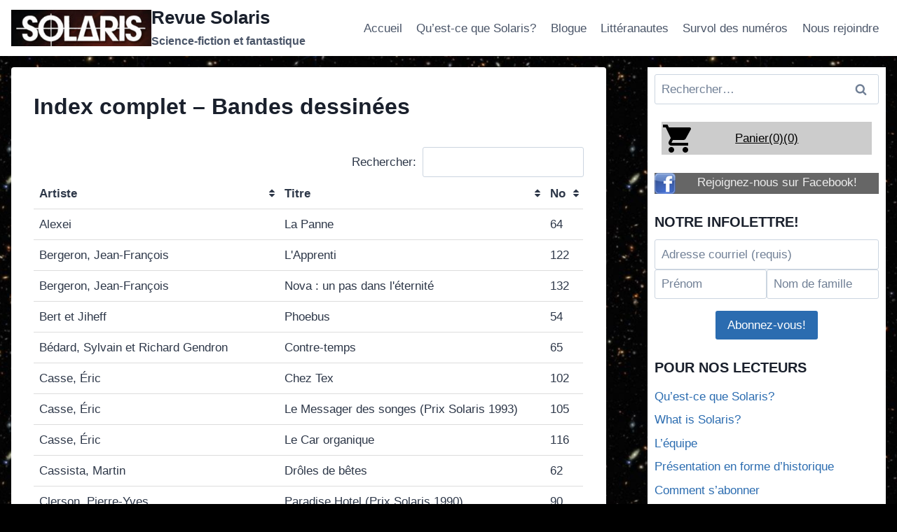

--- FILE ---
content_type: text/html; charset=UTF-8
request_url: https://www.revue-solaris.com/a-propos/index-complet/index-complet-bandes_dessinees/
body_size: 19431
content:
<!doctype html>
<html lang="fr-FR" class="no-js" itemtype="https://schema.org/WebPage" itemscope>
<head>
	<meta charset="UTF-8">
	<meta name="viewport" content="width=device-width, initial-scale=1, minimum-scale=1">
	<!-- Start cookieyes banner --> <script id="cookieyes" type="text/javascript" src="https://cdn-cookieyes.com/client_data/87b2c2e5da44dcf69ec54b1f/script.js"></script> <!-- End cookieyes banner -->
	<title>Index complet – Bandes dessinées &#8211; Revue Solaris</title>
<meta name='robots' content='max-image-preview:large' />
<link rel="alternate" type="application/rss+xml" title="Revue Solaris &raquo; Flux" href="https://www.revue-solaris.com/feed/" />
<link rel="alternate" type="application/rss+xml" title="Revue Solaris &raquo; Flux des commentaires" href="https://www.revue-solaris.com/comments/feed/" />
			<script>document.documentElement.classList.remove( 'no-js' );</script>
			<link rel="alternate" type="application/rss+xml" title="Revue Solaris &raquo; Index complet – Bandes dessinées Flux des commentaires" href="https://www.revue-solaris.com/a-propos/index-complet/index-complet-bandes_dessinees/feed/" />
<link rel="alternate" title="oEmbed (JSON)" type="application/json+oembed" href="https://www.revue-solaris.com/wp-json/oembed/1.0/embed?url=https%3A%2F%2Fwww.revue-solaris.com%2Fa-propos%2Findex-complet%2Findex-complet-bandes_dessinees%2F" />
<link rel="alternate" title="oEmbed (XML)" type="text/xml+oembed" href="https://www.revue-solaris.com/wp-json/oembed/1.0/embed?url=https%3A%2F%2Fwww.revue-solaris.com%2Fa-propos%2Findex-complet%2Findex-complet-bandes_dessinees%2F&#038;format=xml" />
<style id='wp-img-auto-sizes-contain-inline-css'>
img:is([sizes=auto i],[sizes^="auto," i]){contain-intrinsic-size:3000px 1500px}
/*# sourceURL=wp-img-auto-sizes-contain-inline-css */
</style>
<link rel='stylesheet' id='formidable-css' href='https://www.revue-solaris.com/wp-content/plugins/formidable/css/formidableforms.css?ver=182302' media='all' />
<style id='wp-emoji-styles-inline-css'>

	img.wp-smiley, img.emoji {
		display: inline !important;
		border: none !important;
		box-shadow: none !important;
		height: 1em !important;
		width: 1em !important;
		margin: 0 0.07em !important;
		vertical-align: -0.1em !important;
		background: none !important;
		padding: 0 !important;
	}
/*# sourceURL=wp-emoji-styles-inline-css */
</style>
<style id='wp-block-library-inline-css'>
:root{--wp-block-synced-color:#7a00df;--wp-block-synced-color--rgb:122,0,223;--wp-bound-block-color:var(--wp-block-synced-color);--wp-editor-canvas-background:#ddd;--wp-admin-theme-color:#007cba;--wp-admin-theme-color--rgb:0,124,186;--wp-admin-theme-color-darker-10:#006ba1;--wp-admin-theme-color-darker-10--rgb:0,107,160.5;--wp-admin-theme-color-darker-20:#005a87;--wp-admin-theme-color-darker-20--rgb:0,90,135;--wp-admin-border-width-focus:2px}@media (min-resolution:192dpi){:root{--wp-admin-border-width-focus:1.5px}}.wp-element-button{cursor:pointer}:root .has-very-light-gray-background-color{background-color:#eee}:root .has-very-dark-gray-background-color{background-color:#313131}:root .has-very-light-gray-color{color:#eee}:root .has-very-dark-gray-color{color:#313131}:root .has-vivid-green-cyan-to-vivid-cyan-blue-gradient-background{background:linear-gradient(135deg,#00d084,#0693e3)}:root .has-purple-crush-gradient-background{background:linear-gradient(135deg,#34e2e4,#4721fb 50%,#ab1dfe)}:root .has-hazy-dawn-gradient-background{background:linear-gradient(135deg,#faaca8,#dad0ec)}:root .has-subdued-olive-gradient-background{background:linear-gradient(135deg,#fafae1,#67a671)}:root .has-atomic-cream-gradient-background{background:linear-gradient(135deg,#fdd79a,#004a59)}:root .has-nightshade-gradient-background{background:linear-gradient(135deg,#330968,#31cdcf)}:root .has-midnight-gradient-background{background:linear-gradient(135deg,#020381,#2874fc)}:root{--wp--preset--font-size--normal:16px;--wp--preset--font-size--huge:42px}.has-regular-font-size{font-size:1em}.has-larger-font-size{font-size:2.625em}.has-normal-font-size{font-size:var(--wp--preset--font-size--normal)}.has-huge-font-size{font-size:var(--wp--preset--font-size--huge)}.has-text-align-center{text-align:center}.has-text-align-left{text-align:left}.has-text-align-right{text-align:right}.has-fit-text{white-space:nowrap!important}#end-resizable-editor-section{display:none}.aligncenter{clear:both}.items-justified-left{justify-content:flex-start}.items-justified-center{justify-content:center}.items-justified-right{justify-content:flex-end}.items-justified-space-between{justify-content:space-between}.screen-reader-text{border:0;clip-path:inset(50%);height:1px;margin:-1px;overflow:hidden;padding:0;position:absolute;width:1px;word-wrap:normal!important}.screen-reader-text:focus{background-color:#ddd;clip-path:none;color:#444;display:block;font-size:1em;height:auto;left:5px;line-height:normal;padding:15px 23px 14px;text-decoration:none;top:5px;width:auto;z-index:100000}html :where(.has-border-color){border-style:solid}html :where([style*=border-top-color]){border-top-style:solid}html :where([style*=border-right-color]){border-right-style:solid}html :where([style*=border-bottom-color]){border-bottom-style:solid}html :where([style*=border-left-color]){border-left-style:solid}html :where([style*=border-width]){border-style:solid}html :where([style*=border-top-width]){border-top-style:solid}html :where([style*=border-right-width]){border-right-style:solid}html :where([style*=border-bottom-width]){border-bottom-style:solid}html :where([style*=border-left-width]){border-left-style:solid}html :where(img[class*=wp-image-]){height:auto;max-width:100%}:where(figure){margin:0 0 1em}html :where(.is-position-sticky){--wp-admin--admin-bar--position-offset:var(--wp-admin--admin-bar--height,0px)}@media screen and (max-width:600px){html :where(.is-position-sticky){--wp-admin--admin-bar--position-offset:0px}}

/*# sourceURL=wp-block-library-inline-css */
</style><style id='global-styles-inline-css'>
:root{--wp--preset--aspect-ratio--square: 1;--wp--preset--aspect-ratio--4-3: 4/3;--wp--preset--aspect-ratio--3-4: 3/4;--wp--preset--aspect-ratio--3-2: 3/2;--wp--preset--aspect-ratio--2-3: 2/3;--wp--preset--aspect-ratio--16-9: 16/9;--wp--preset--aspect-ratio--9-16: 9/16;--wp--preset--color--black: #000000;--wp--preset--color--cyan-bluish-gray: #abb8c3;--wp--preset--color--white: #ffffff;--wp--preset--color--pale-pink: #f78da7;--wp--preset--color--vivid-red: #cf2e2e;--wp--preset--color--luminous-vivid-orange: #ff6900;--wp--preset--color--luminous-vivid-amber: #fcb900;--wp--preset--color--light-green-cyan: #7bdcb5;--wp--preset--color--vivid-green-cyan: #00d084;--wp--preset--color--pale-cyan-blue: #8ed1fc;--wp--preset--color--vivid-cyan-blue: #0693e3;--wp--preset--color--vivid-purple: #9b51e0;--wp--preset--color--theme-palette-1: #2B6CB0;--wp--preset--color--theme-palette-2: #215387;--wp--preset--color--theme-palette-3: #1A202C;--wp--preset--color--theme-palette-4: #2D3748;--wp--preset--color--theme-palette-5: #4A5568;--wp--preset--color--theme-palette-6: #718096;--wp--preset--color--theme-palette-7: #EDF2F7;--wp--preset--color--theme-palette-8: #F7FAFC;--wp--preset--color--theme-palette-9: #ffffff;--wp--preset--gradient--vivid-cyan-blue-to-vivid-purple: linear-gradient(135deg,rgb(6,147,227) 0%,rgb(155,81,224) 100%);--wp--preset--gradient--light-green-cyan-to-vivid-green-cyan: linear-gradient(135deg,rgb(122,220,180) 0%,rgb(0,208,130) 100%);--wp--preset--gradient--luminous-vivid-amber-to-luminous-vivid-orange: linear-gradient(135deg,rgb(252,185,0) 0%,rgb(255,105,0) 100%);--wp--preset--gradient--luminous-vivid-orange-to-vivid-red: linear-gradient(135deg,rgb(255,105,0) 0%,rgb(207,46,46) 100%);--wp--preset--gradient--very-light-gray-to-cyan-bluish-gray: linear-gradient(135deg,rgb(238,238,238) 0%,rgb(169,184,195) 100%);--wp--preset--gradient--cool-to-warm-spectrum: linear-gradient(135deg,rgb(74,234,220) 0%,rgb(151,120,209) 20%,rgb(207,42,186) 40%,rgb(238,44,130) 60%,rgb(251,105,98) 80%,rgb(254,248,76) 100%);--wp--preset--gradient--blush-light-purple: linear-gradient(135deg,rgb(255,206,236) 0%,rgb(152,150,240) 100%);--wp--preset--gradient--blush-bordeaux: linear-gradient(135deg,rgb(254,205,165) 0%,rgb(254,45,45) 50%,rgb(107,0,62) 100%);--wp--preset--gradient--luminous-dusk: linear-gradient(135deg,rgb(255,203,112) 0%,rgb(199,81,192) 50%,rgb(65,88,208) 100%);--wp--preset--gradient--pale-ocean: linear-gradient(135deg,rgb(255,245,203) 0%,rgb(182,227,212) 50%,rgb(51,167,181) 100%);--wp--preset--gradient--electric-grass: linear-gradient(135deg,rgb(202,248,128) 0%,rgb(113,206,126) 100%);--wp--preset--gradient--midnight: linear-gradient(135deg,rgb(2,3,129) 0%,rgb(40,116,252) 100%);--wp--preset--font-size--small: 14px;--wp--preset--font-size--medium: 24px;--wp--preset--font-size--large: 32px;--wp--preset--font-size--x-large: 42px;--wp--preset--font-size--larger: 40px;--wp--preset--spacing--20: 0.44rem;--wp--preset--spacing--30: 0.67rem;--wp--preset--spacing--40: 1rem;--wp--preset--spacing--50: 1.5rem;--wp--preset--spacing--60: 2.25rem;--wp--preset--spacing--70: 3.38rem;--wp--preset--spacing--80: 5.06rem;--wp--preset--shadow--natural: 6px 6px 9px rgba(0, 0, 0, 0.2);--wp--preset--shadow--deep: 12px 12px 50px rgba(0, 0, 0, 0.4);--wp--preset--shadow--sharp: 6px 6px 0px rgba(0, 0, 0, 0.2);--wp--preset--shadow--outlined: 6px 6px 0px -3px rgb(255, 255, 255), 6px 6px rgb(0, 0, 0);--wp--preset--shadow--crisp: 6px 6px 0px rgb(0, 0, 0);}:where(.is-layout-flex){gap: 0.5em;}:where(.is-layout-grid){gap: 0.5em;}body .is-layout-flex{display: flex;}.is-layout-flex{flex-wrap: wrap;align-items: center;}.is-layout-flex > :is(*, div){margin: 0;}body .is-layout-grid{display: grid;}.is-layout-grid > :is(*, div){margin: 0;}:where(.wp-block-columns.is-layout-flex){gap: 2em;}:where(.wp-block-columns.is-layout-grid){gap: 2em;}:where(.wp-block-post-template.is-layout-flex){gap: 1.25em;}:where(.wp-block-post-template.is-layout-grid){gap: 1.25em;}.has-black-color{color: var(--wp--preset--color--black) !important;}.has-cyan-bluish-gray-color{color: var(--wp--preset--color--cyan-bluish-gray) !important;}.has-white-color{color: var(--wp--preset--color--white) !important;}.has-pale-pink-color{color: var(--wp--preset--color--pale-pink) !important;}.has-vivid-red-color{color: var(--wp--preset--color--vivid-red) !important;}.has-luminous-vivid-orange-color{color: var(--wp--preset--color--luminous-vivid-orange) !important;}.has-luminous-vivid-amber-color{color: var(--wp--preset--color--luminous-vivid-amber) !important;}.has-light-green-cyan-color{color: var(--wp--preset--color--light-green-cyan) !important;}.has-vivid-green-cyan-color{color: var(--wp--preset--color--vivid-green-cyan) !important;}.has-pale-cyan-blue-color{color: var(--wp--preset--color--pale-cyan-blue) !important;}.has-vivid-cyan-blue-color{color: var(--wp--preset--color--vivid-cyan-blue) !important;}.has-vivid-purple-color{color: var(--wp--preset--color--vivid-purple) !important;}.has-black-background-color{background-color: var(--wp--preset--color--black) !important;}.has-cyan-bluish-gray-background-color{background-color: var(--wp--preset--color--cyan-bluish-gray) !important;}.has-white-background-color{background-color: var(--wp--preset--color--white) !important;}.has-pale-pink-background-color{background-color: var(--wp--preset--color--pale-pink) !important;}.has-vivid-red-background-color{background-color: var(--wp--preset--color--vivid-red) !important;}.has-luminous-vivid-orange-background-color{background-color: var(--wp--preset--color--luminous-vivid-orange) !important;}.has-luminous-vivid-amber-background-color{background-color: var(--wp--preset--color--luminous-vivid-amber) !important;}.has-light-green-cyan-background-color{background-color: var(--wp--preset--color--light-green-cyan) !important;}.has-vivid-green-cyan-background-color{background-color: var(--wp--preset--color--vivid-green-cyan) !important;}.has-pale-cyan-blue-background-color{background-color: var(--wp--preset--color--pale-cyan-blue) !important;}.has-vivid-cyan-blue-background-color{background-color: var(--wp--preset--color--vivid-cyan-blue) !important;}.has-vivid-purple-background-color{background-color: var(--wp--preset--color--vivid-purple) !important;}.has-black-border-color{border-color: var(--wp--preset--color--black) !important;}.has-cyan-bluish-gray-border-color{border-color: var(--wp--preset--color--cyan-bluish-gray) !important;}.has-white-border-color{border-color: var(--wp--preset--color--white) !important;}.has-pale-pink-border-color{border-color: var(--wp--preset--color--pale-pink) !important;}.has-vivid-red-border-color{border-color: var(--wp--preset--color--vivid-red) !important;}.has-luminous-vivid-orange-border-color{border-color: var(--wp--preset--color--luminous-vivid-orange) !important;}.has-luminous-vivid-amber-border-color{border-color: var(--wp--preset--color--luminous-vivid-amber) !important;}.has-light-green-cyan-border-color{border-color: var(--wp--preset--color--light-green-cyan) !important;}.has-vivid-green-cyan-border-color{border-color: var(--wp--preset--color--vivid-green-cyan) !important;}.has-pale-cyan-blue-border-color{border-color: var(--wp--preset--color--pale-cyan-blue) !important;}.has-vivid-cyan-blue-border-color{border-color: var(--wp--preset--color--vivid-cyan-blue) !important;}.has-vivid-purple-border-color{border-color: var(--wp--preset--color--vivid-purple) !important;}.has-vivid-cyan-blue-to-vivid-purple-gradient-background{background: var(--wp--preset--gradient--vivid-cyan-blue-to-vivid-purple) !important;}.has-light-green-cyan-to-vivid-green-cyan-gradient-background{background: var(--wp--preset--gradient--light-green-cyan-to-vivid-green-cyan) !important;}.has-luminous-vivid-amber-to-luminous-vivid-orange-gradient-background{background: var(--wp--preset--gradient--luminous-vivid-amber-to-luminous-vivid-orange) !important;}.has-luminous-vivid-orange-to-vivid-red-gradient-background{background: var(--wp--preset--gradient--luminous-vivid-orange-to-vivid-red) !important;}.has-very-light-gray-to-cyan-bluish-gray-gradient-background{background: var(--wp--preset--gradient--very-light-gray-to-cyan-bluish-gray) !important;}.has-cool-to-warm-spectrum-gradient-background{background: var(--wp--preset--gradient--cool-to-warm-spectrum) !important;}.has-blush-light-purple-gradient-background{background: var(--wp--preset--gradient--blush-light-purple) !important;}.has-blush-bordeaux-gradient-background{background: var(--wp--preset--gradient--blush-bordeaux) !important;}.has-luminous-dusk-gradient-background{background: var(--wp--preset--gradient--luminous-dusk) !important;}.has-pale-ocean-gradient-background{background: var(--wp--preset--gradient--pale-ocean) !important;}.has-electric-grass-gradient-background{background: var(--wp--preset--gradient--electric-grass) !important;}.has-midnight-gradient-background{background: var(--wp--preset--gradient--midnight) !important;}.has-small-font-size{font-size: var(--wp--preset--font-size--small) !important;}.has-medium-font-size{font-size: var(--wp--preset--font-size--medium) !important;}.has-large-font-size{font-size: var(--wp--preset--font-size--large) !important;}.has-x-large-font-size{font-size: var(--wp--preset--font-size--x-large) !important;}
/*# sourceURL=global-styles-inline-css */
</style>

<style id='classic-theme-styles-inline-css'>
/*! This file is auto-generated */
.wp-block-button__link{color:#fff;background-color:#32373c;border-radius:9999px;box-shadow:none;text-decoration:none;padding:calc(.667em + 2px) calc(1.333em + 2px);font-size:1.125em}.wp-block-file__button{background:#32373c;color:#fff;text-decoration:none}
/*# sourceURL=/wp-includes/css/classic-themes.min.css */
</style>
<link rel='stylesheet' id='contact-form-7-css' href='https://www.revue-solaris.com/wp-content/plugins/contact-form-7/includes/css/styles.css?ver=5.7.7' media='all' />
<link rel='stylesheet' id='kadence-global-css' href='https://www.revue-solaris.com/wp-content/themes/kadence/assets/css/global.min.css?ver=1711905703' media='all' />
<style id='kadence-global-inline-css'>
/* Kadence Base CSS */
:root{--global-palette1:#2B6CB0;--global-palette2:#215387;--global-palette3:#1A202C;--global-palette4:#2D3748;--global-palette5:#4A5568;--global-palette6:#718096;--global-palette7:#EDF2F7;--global-palette8:#F7FAFC;--global-palette9:#ffffff;--global-palette9rgb:255, 255, 255;--global-palette-highlight:var(--global-palette1);--global-palette-highlight-alt:var(--global-palette2);--global-palette-highlight-alt2:var(--global-palette9);--global-palette-btn-bg:var(--global-palette1);--global-palette-btn-bg-hover:var(--global-palette2);--global-palette-btn:var(--global-palette9);--global-palette-btn-hover:var(--global-palette9);--global-body-font-family:-apple-system,BlinkMacSystemFont,"Segoe UI",Roboto,Oxygen-Sans,Ubuntu,Cantarell,"Helvetica Neue",sans-serif, "Apple Color Emoji", "Segoe UI Emoji", "Segoe UI Symbol";--global-heading-font-family:inherit;--global-primary-nav-font-family:inherit;--global-fallback-font:sans-serif;--global-display-fallback-font:sans-serif;--global-content-width:1290px;--global-content-narrow-width:842px;--global-content-edge-padding:1rem;--global-content-boxed-padding:2rem;--global-calc-content-width:calc(1290px - var(--global-content-edge-padding) - var(--global-content-edge-padding) );--wp--style--global--content-size:var(--global-calc-content-width);}.wp-site-blocks{--global-vw:calc( 100vw - ( 0.5 * var(--scrollbar-offset)));}body{background-color:#000000;background-image:url('https://www.revue-solaris.com/wp-content/uploads/webb-starfield.jpg');background-position:center;}body, input, select, optgroup, textarea{font-weight:400;font-size:17px;line-height:1.6;font-family:var(--global-body-font-family);color:var(--global-palette4);}.content-bg, body.content-style-unboxed .site{background:var(--global-palette9);}h1,h2,h3,h4,h5,h6{font-family:var(--global-heading-font-family);}h1{font-weight:700;font-size:32px;line-height:1.5;color:var(--global-palette3);}h2{font-weight:700;font-size:28px;line-height:1.5;color:var(--global-palette3);}h3{font-weight:700;font-size:24px;line-height:1.5;color:var(--global-palette3);}h4{font-weight:700;font-size:22px;line-height:1.5;color:var(--global-palette4);}h5{font-weight:700;font-size:20px;line-height:1.5;color:var(--global-palette4);}h6{font-weight:700;font-size:18px;line-height:1.5;color:var(--global-palette5);}.entry-hero .kadence-breadcrumbs{max-width:1290px;}.site-container, .site-header-row-layout-contained, .site-footer-row-layout-contained, .entry-hero-layout-contained, .comments-area, .alignfull > .wp-block-cover__inner-container, .alignwide > .wp-block-cover__inner-container{max-width:var(--global-content-width);}.content-width-narrow .content-container.site-container, .content-width-narrow .hero-container.site-container{max-width:var(--global-content-narrow-width);}@media all and (min-width: 1520px){.wp-site-blocks .content-container  .alignwide{margin-left:-115px;margin-right:-115px;width:unset;max-width:unset;}}@media all and (min-width: 1102px){.content-width-narrow .wp-site-blocks .content-container .alignwide{margin-left:-130px;margin-right:-130px;width:unset;max-width:unset;}}.content-style-boxed .wp-site-blocks .entry-content .alignwide{margin-left:calc( -1 * var( --global-content-boxed-padding ) );margin-right:calc( -1 * var( --global-content-boxed-padding ) );}.content-area{margin-top:1rem;margin-bottom:1rem;}@media all and (max-width: 1024px){.content-area{margin-top:3rem;margin-bottom:3rem;}}@media all and (max-width: 767px){.content-area{margin-top:2rem;margin-bottom:2rem;}}@media all and (max-width: 1024px){:root{--global-content-boxed-padding:2rem;}}@media all and (max-width: 767px){:root{--global-content-boxed-padding:1.5rem;}}.entry-content-wrap{padding:2rem;}@media all and (max-width: 1024px){.entry-content-wrap{padding:2rem;}}@media all and (max-width: 767px){.entry-content-wrap{padding:1.5rem;}}.entry.single-entry{box-shadow:0px 15px 15px -10px rgba(0,0,0,0.05);}.entry.loop-entry{box-shadow:0px 15px 15px -10px rgba(0,0,0,0.05);}.loop-entry .entry-content-wrap{padding:2rem;}@media all and (max-width: 1024px){.loop-entry .entry-content-wrap{padding:2rem;}}@media all and (max-width: 767px){.loop-entry .entry-content-wrap{padding:1.5rem;}}.primary-sidebar.widget-area .widget{margin-bottom:1.5em;font-style:normal;color:var(--global-palette3);}.primary-sidebar.widget-area .widget-title{font-weight:700;font-size:20px;line-height:1.5;color:var(--global-palette3);}.primary-sidebar.widget-area{background:#ffffff;padding:10px 10px 10px 10px;}.has-sidebar.has-left-sidebar:not(.rtl) .primary-sidebar.widget-area, .rtl.has-sidebar:not(.has-left-sidebar) .primary-sidebar.widget-area{border-right:0px none transparent;}.has-sidebar:not(.has-left-sidebar):not(.rtl) .primary-sidebar.widget-area, .rtl.has-sidebar.has-left-sidebar .primary-sidebar.widget-area{border-left:0px none transparent;}button, .button, .wp-block-button__link, input[type="button"], input[type="reset"], input[type="submit"], .fl-button, .elementor-button-wrapper .elementor-button{box-shadow:0px 0px 0px -7px rgba(0,0,0,0);}button:hover, button:focus, button:active, .button:hover, .button:focus, .button:active, .wp-block-button__link:hover, .wp-block-button__link:focus, .wp-block-button__link:active, input[type="button"]:hover, input[type="button"]:focus, input[type="button"]:active, input[type="reset"]:hover, input[type="reset"]:focus, input[type="reset"]:active, input[type="submit"]:hover, input[type="submit"]:focus, input[type="submit"]:active, .elementor-button-wrapper .elementor-button:hover, .elementor-button-wrapper .elementor-button:focus, .elementor-button-wrapper .elementor-button:active{box-shadow:0px 15px 25px -7px rgba(0,0,0,0.1);}.kb-button.kb-btn-global-outline.kb-btn-global-inherit{padding-top:calc(px - 2px);padding-right:calc(px - 2px);padding-bottom:calc(px - 2px);padding-left:calc(px - 2px);}@media all and (min-width: 1025px){.transparent-header .entry-hero .entry-hero-container-inner{padding-top:80px;}}@media all and (max-width: 1024px){.mobile-transparent-header .entry-hero .entry-hero-container-inner{padding-top:80px;}}@media all and (max-width: 767px){.mobile-transparent-header .entry-hero .entry-hero-container-inner{padding-top:80px;}}.entry-hero.page-hero-section .entry-header{min-height:200px;}.entry-author-style-center{padding-top:var(--global-md-spacing);border-top:1px solid var(--global-gray-500);}.entry-author-style-center .entry-author-avatar, .entry-meta .author-avatar{display:none;}.entry-author-style-normal .entry-author-profile{padding-left:0px;}#comments .comment-meta{margin-left:0px;}
/* Kadence Header CSS */
@media all and (max-width: 1024px){.mobile-transparent-header #masthead{position:absolute;left:0px;right:0px;z-index:100;}.kadence-scrollbar-fixer.mobile-transparent-header #masthead{right:var(--scrollbar-offset,0);}.mobile-transparent-header #masthead, .mobile-transparent-header .site-top-header-wrap .site-header-row-container-inner, .mobile-transparent-header .site-main-header-wrap .site-header-row-container-inner, .mobile-transparent-header .site-bottom-header-wrap .site-header-row-container-inner{background:transparent;}.site-header-row-tablet-layout-fullwidth, .site-header-row-tablet-layout-standard{padding:0px;}}@media all and (min-width: 1025px){.transparent-header #masthead{position:absolute;left:0px;right:0px;z-index:100;}.transparent-header.kadence-scrollbar-fixer #masthead{right:var(--scrollbar-offset,0);}.transparent-header #masthead, .transparent-header .site-top-header-wrap .site-header-row-container-inner, .transparent-header .site-main-header-wrap .site-header-row-container-inner, .transparent-header .site-bottom-header-wrap .site-header-row-container-inner{background:transparent;}}.site-branding a.brand img{max-width:200px;}.site-branding a.brand img.svg-logo-image{width:200px;}@media all and (max-width: 767px){.site-branding a.brand img{max-width:100px;}.site-branding a.brand img.svg-logo-image{width:100px;}}.site-branding{padding:0px 0px 0px 0px;}.site-branding .site-title{font-weight:700;font-size:26px;line-height:1.2;color:var(--global-palette3);}.site-branding .site-description{font-weight:700;font-size:16px;line-height:1.4;color:var(--global-palette5);}#masthead, #masthead .kadence-sticky-header.item-is-fixed:not(.item-at-start):not(.site-header-row-container):not(.site-main-header-wrap), #masthead .kadence-sticky-header.item-is-fixed:not(.item-at-start) > .site-header-row-container-inner{background:#ffffff;}.site-main-header-inner-wrap{min-height:80px;}.header-navigation[class*="header-navigation-style-underline"] .header-menu-container.primary-menu-container>ul>li>a:after{width:calc( 100% - 1.2em);}.main-navigation .primary-menu-container > ul > li.menu-item > a{padding-left:calc(1.2em / 2);padding-right:calc(1.2em / 2);padding-top:0.6em;padding-bottom:0.6em;color:var(--global-palette5);}.main-navigation .primary-menu-container > ul > li.menu-item .dropdown-nav-special-toggle{right:calc(1.2em / 2);}.main-navigation .primary-menu-container > ul > li.menu-item > a:hover{color:var(--global-palette-highlight);}.main-navigation .primary-menu-container > ul > li.menu-item.current-menu-item > a{color:var(--global-palette3);}.header-navigation .header-menu-container ul ul.sub-menu, .header-navigation .header-menu-container ul ul.submenu{background:var(--global-palette3);box-shadow:0px 2px 13px 0px rgba(0,0,0,0.1);}.header-navigation .header-menu-container ul ul li.menu-item, .header-menu-container ul.menu > li.kadence-menu-mega-enabled > ul > li.menu-item > a{border-bottom:1px solid rgba(255,255,255,0.1);}.header-navigation .header-menu-container ul ul li.menu-item > a{width:200px;padding-top:1em;padding-bottom:1em;color:var(--global-palette8);font-size:12px;}.header-navigation .header-menu-container ul ul li.menu-item > a:hover{color:var(--global-palette9);background:var(--global-palette4);}.header-navigation .header-menu-container ul ul li.menu-item.current-menu-item > a{color:var(--global-palette9);background:var(--global-palette4);}.mobile-toggle-open-container .menu-toggle-open, .mobile-toggle-open-container .menu-toggle-open:focus{color:var(--global-palette5);padding:0.4em 0.6em 0.4em 0.6em;font-size:14px;}.mobile-toggle-open-container .menu-toggle-open.menu-toggle-style-bordered{border:1px solid currentColor;}.mobile-toggle-open-container .menu-toggle-open .menu-toggle-icon{font-size:20px;}.mobile-toggle-open-container .menu-toggle-open:hover, .mobile-toggle-open-container .menu-toggle-open:focus-visible{color:var(--global-palette-highlight);}.mobile-navigation ul li{font-size:14px;}.mobile-navigation ul li a{padding-top:1em;padding-bottom:1em;}.mobile-navigation ul li > a, .mobile-navigation ul li.menu-item-has-children > .drawer-nav-drop-wrap{color:var(--global-palette8);}.mobile-navigation ul li.current-menu-item > a, .mobile-navigation ul li.current-menu-item.menu-item-has-children > .drawer-nav-drop-wrap{color:var(--global-palette-highlight);}.mobile-navigation ul li.menu-item-has-children .drawer-nav-drop-wrap, .mobile-navigation ul li:not(.menu-item-has-children) a{border-bottom:1px solid rgba(255,255,255,0.1);}.mobile-navigation:not(.drawer-navigation-parent-toggle-true) ul li.menu-item-has-children .drawer-nav-drop-wrap button{border-left:1px solid rgba(255,255,255,0.1);}#mobile-drawer .drawer-header .drawer-toggle{padding:0.6em 0.15em 0.6em 0.15em;font-size:24px;}
/* Kadence Footer CSS */
#colophon{background:#f4f4f4;}.site-bottom-footer-inner-wrap{padding-top:0px;padding-bottom:0px;grid-column-gap:30px;}.site-bottom-footer-inner-wrap .widget{margin-bottom:30px;}.site-bottom-footer-inner-wrap .site-footer-section:not(:last-child):after{right:calc(-30px / 2);}.footer-social-wrap .footer-social-inner-wrap{font-size:1em;gap:0.3em;}.site-footer .site-footer-wrap .site-footer-section .footer-social-wrap .footer-social-inner-wrap .social-button{border:2px none transparent;border-radius:3px;}
/*# sourceURL=kadence-global-inline-css */
</style>
<link rel='stylesheet' id='kadence-header-css' href='https://www.revue-solaris.com/wp-content/themes/kadence/assets/css/header.min.css?ver=1711905703' media='all' />
<link rel='stylesheet' id='kadence-content-css' href='https://www.revue-solaris.com/wp-content/themes/kadence/assets/css/content.min.css?ver=1711905703' media='all' />
<link rel='stylesheet' id='kadence-comments-css' href='https://www.revue-solaris.com/wp-content/themes/kadence/assets/css/comments.min.css?ver=1711905703' media='all' />
<link rel='stylesheet' id='kadence-sidebar-css' href='https://www.revue-solaris.com/wp-content/themes/kadence/assets/css/sidebar.min.css?ver=1711905703' media='all' />
<link rel='stylesheet' id='kadence-footer-css' href='https://www.revue-solaris.com/wp-content/themes/kadence/assets/css/footer.min.css?ver=1711905703' media='all' />
<link rel='stylesheet' id='tablepress-default-css' href='https://www.revue-solaris.com/wp-content/plugins/tablepress/css/build/default.css?ver=2.4.4' media='all' />
<link rel="https://api.w.org/" href="https://www.revue-solaris.com/wp-json/" /><link rel="alternate" title="JSON" type="application/json" href="https://www.revue-solaris.com/wp-json/wp/v2/pages/294" /><link rel="EditURI" type="application/rsd+xml" title="RSD" href="https://www.revue-solaris.com/xmlrpc.php?rsd" />
<meta name="generator" content="WordPress 6.9" />
<link rel="canonical" href="https://www.revue-solaris.com/a-propos/index-complet/index-complet-bandes_dessinees/" />
<link rel='shortlink' href='https://www.revue-solaris.com/?p=294' />
<style>
		#category-posts-4-internal ul {padding: 0;}
#category-posts-4-internal .cat-post-item img {max-width: initial; max-height: initial; margin: initial;}
#category-posts-4-internal .cat-post-author {margin-bottom: 0;}
#category-posts-4-internal .cat-post-thumbnail {margin: 5px 10px 5px 0;}
#category-posts-4-internal .cat-post-item:before {content: ""; clear: both;}
#category-posts-4-internal .cat-post-excerpt-more {display: inline-block;}
#category-posts-4-internal .cat-post-item {list-style: none; margin: 3px 0 10px; padding: 3px 0;}
#category-posts-4-internal .cat-post-current .cat-post-title {font-weight: bold; text-transform: uppercase;}
#category-posts-4-internal [class*=cat-post-tax] {font-size: 0.85em;}
#category-posts-4-internal [class*=cat-post-tax] * {display:inline-block;}
#category-posts-4-internal .cat-post-item a:after {content: ""; display: table;	clear: both;}
#category-posts-4-internal .cat-post-item .cat-post-title {overflow: hidden;text-overflow: ellipsis;white-space: initial;display: -webkit-box;-webkit-line-clamp: 2;-webkit-box-orient: vertical;padding-bottom: 0 !important;}
#category-posts-4-internal .cat-post-item a:after {content: ""; clear: both;}
#category-posts-4-internal .cat-post-thumbnail {display:block; float:left; margin:5px 10px 5px 0;}
#category-posts-4-internal .cat-post-crop {overflow:hidden;display:block;}
#category-posts-4-internal p {margin:5px 0 0 0}
#category-posts-4-internal li > div {margin:5px 0 0 0; clear:both;}
#category-posts-4-internal .dashicons {vertical-align:middle;}
#category-posts-4-internal .cat-post-thumbnail .cat-post-crop img {object-fit: cover; max-width: 100%; display: block;}
#category-posts-4-internal .cat-post-thumbnail .cat-post-crop-not-supported img {width: 100%;}
#category-posts-4-internal .cat-post-thumbnail {max-width:12%;}
#category-posts-4-internal .cat-post-item img {margin: initial;}
</style>
		
		<!-- GA Google Analytics @ https://m0n.co/ga -->
		<script async src="https://www.googletagmanager.com/gtag/js?id=G-EKMLHJHKV2"></script>
		<script>
			window.dataLayer = window.dataLayer || [];
			function gtag(){dataLayer.push(arguments);}
			gtag('js', new Date());
			gtag('config', 'G-EKMLHJHKV2');
		</script>

	<style type="text/css">.broken_link, a.broken_link {
	text-decoration: line-through;
}</style>		<style id="wp-custom-css">
			/* Ajoute cadre, ombrage aux images couvertures */
.entry-content img {border-radius: 3px;
  box-shadow: 0 1px 4px rgba(0, 0, 0, 0.2);}

/* Styles pour Survol des numéros */
.gal-album {  width: 100%;  margin: 10px auto;  overflow: hidden; }
.gal-couv { float:left; margin:10px; width:22%; height:250px; font-size:medium; text-align:left; line-height:70%; margin-bottom: 30px;}
.gal-couv img { max-width: 100%; }

/* Panier e-commerce, navigation de gauche */
.boite-vente {  display:inherit; border: 1px solid #999;  background-color:#8C8; padding:10px; margin:10px; text-align:center;} 
.boite-panier {  display:inherit; border: 0px;  background:#CCC url(/images/transac_panier.png) no-repeat;  padding:10px; margin:10px; text-align:center; } 
.widget-area .widget .boite-panier a { color:#000; }

/* Enleve le panier e-commerce */
/* .boite-vente {  display:none;} 
.boite-panier {  display:none;} */

ul#category-posts-4-internal {margin:0;padding:0;}		</style>
		</head>

<body class="wp-singular page-template-default page page-id-294 page-child parent-pageid-292 wp-custom-logo wp-embed-responsive wp-theme-kadence wp-child-theme-kadence-solaris footer-on-bottom hide-focus-outline link-style-standard has-sidebar content-title-style-normal content-width-normal content-style-boxed content-vertical-padding-show non-transparent-header mobile-non-transparent-header">
<div id="wrapper" class="site wp-site-blocks">
			<a class="skip-link screen-reader-text scroll-ignore" href="#main">Skip to content</a>
		<header id="masthead" class="site-header" role="banner" itemtype="https://schema.org/WPHeader" itemscope>
	<div id="main-header" class="site-header-wrap">
		<div class="site-header-inner-wrap">
			<div class="site-header-upper-wrap">
				<div class="site-header-upper-inner-wrap">
					<div class="site-main-header-wrap site-header-row-container site-header-focus-item site-header-row-layout-standard" data-section="kadence_customizer_header_main">
	<div class="site-header-row-container-inner">
				<div class="site-container">
			<div class="site-main-header-inner-wrap site-header-row site-header-row-has-sides site-header-row-no-center">
									<div class="site-header-main-section-left site-header-section site-header-section-left">
						<div class="site-header-item site-header-focus-item" data-section="title_tagline">
	<div class="site-branding branding-layout-standard"><a class="brand has-logo-image" href="https://www.revue-solaris.com/" rel="home"><img width="255" height="67" src="https://www.revue-solaris.com/wp-content/uploads/cropped-Solaris238-e1760629073299.jpg" class="custom-logo" alt="Revue Solaris" decoding="async" srcset="https://www.revue-solaris.com/wp-content/uploads/cropped-Solaris238-e1760629073299.jpg 255w, https://www.revue-solaris.com/wp-content/uploads/cropped-Solaris238-e1760629073299-150x39.jpg 150w" sizes="(max-width: 255px) 100vw, 255px" /><div class="site-title-wrap"><p class="site-title">Revue Solaris</p><p class="site-description">Science-fiction et fantastique</p></div></a></div></div><!-- data-section="title_tagline" -->
					</div>
																	<div class="site-header-main-section-right site-header-section site-header-section-right">
						<div class="site-header-item site-header-focus-item site-header-item-main-navigation header-navigation-layout-stretch-false header-navigation-layout-fill-stretch-false" data-section="kadence_customizer_primary_navigation">
		<nav id="site-navigation" class="main-navigation header-navigation nav--toggle-sub header-navigation-style-standard header-navigation-dropdown-animation-none" role="navigation" aria-label="Primary Navigation">
				<div class="primary-menu-container header-menu-container">
			<ul id="primary-menu" class="menu"><li id="menu-item-3226" class="menu-item menu-item-type-post_type menu-item-object-page menu-item-home menu-item-3226"><a href="https://www.revue-solaris.com/">Accueil</a></li>
<li id="menu-item-3228" class="menu-item menu-item-type-post_type menu-item-object-page menu-item-3228"><a href="https://www.revue-solaris.com/a-propos/historique-et-breve-description/">Qu’est-ce que Solaris?</a></li>
<li id="menu-item-5721" class="menu-item menu-item-type-post_type menu-item-object-page menu-item-5721"><a href="https://www.revue-solaris.com/blogue-solaris/">Blogue</a></li>
<li id="menu-item-11405" class="menu-item menu-item-type-taxonomy menu-item-object-category menu-item-11405"><a href="https://www.revue-solaris.com/category/critiques/litteranautes/">Littéranautes</a></li>
<li id="menu-item-6677" class="menu-item menu-item-type-post_type menu-item-object-page menu-item-6677"><a href="https://www.revue-solaris.com/a-propos/survol-des-numeros/">Survol des numéros</a></li>
<li id="menu-item-2241" class="menu-item menu-item-type-post_type menu-item-object-page menu-item-2241"><a href="https://www.revue-solaris.com/a-propos/comment-nous-rejoindre/">Nous rejoindre</a></li>
</ul>		</div>
	</nav><!-- #site-navigation -->
	</div><!-- data-section="primary_navigation" -->
					</div>
							</div>
		</div>
	</div>
</div>
				</div>
			</div>
					</div>
	</div>
	
<div id="mobile-header" class="site-mobile-header-wrap">
	<div class="site-header-inner-wrap">
		<div class="site-header-upper-wrap">
			<div class="site-header-upper-inner-wrap">
			<div class="site-main-header-wrap site-header-focus-item site-header-row-layout-standard site-header-row-tablet-layout-default site-header-row-mobile-layout-default ">
	<div class="site-header-row-container-inner">
		<div class="site-container">
			<div class="site-main-header-inner-wrap site-header-row site-header-row-has-sides site-header-row-no-center">
									<div class="site-header-main-section-left site-header-section site-header-section-left">
						<div class="site-header-item site-header-focus-item" data-section="title_tagline">
	<div class="site-branding mobile-site-branding branding-layout-standard branding-tablet-layout-inherit branding-mobile-layout-inherit"><a class="brand has-logo-image" href="https://www.revue-solaris.com/" rel="home"><img width="255" height="67" src="https://www.revue-solaris.com/wp-content/uploads/cropped-Solaris238-e1760629073299.jpg" class="custom-logo" alt="Revue Solaris" decoding="async" srcset="https://www.revue-solaris.com/wp-content/uploads/cropped-Solaris238-e1760629073299.jpg 255w, https://www.revue-solaris.com/wp-content/uploads/cropped-Solaris238-e1760629073299-150x39.jpg 150w" sizes="(max-width: 255px) 100vw, 255px" /><div class="site-title-wrap"><div class="site-title vs-md-false">Revue Solaris</div><div class="site-description vs-sm-false vs-md-false">Science-fiction et fantastique</div></div></a></div></div><!-- data-section="title_tagline" -->
					</div>
																	<div class="site-header-main-section-right site-header-section site-header-section-right">
						<div class="site-header-item site-header-focus-item site-header-item-navgation-popup-toggle" data-section="kadence_customizer_mobile_trigger">
		<div class="mobile-toggle-open-container">
						<button id="mobile-toggle" class="menu-toggle-open drawer-toggle menu-toggle-style-default" aria-label="Open menu" data-toggle-target="#mobile-drawer" data-toggle-body-class="showing-popup-drawer-from-right" aria-expanded="false" data-set-focus=".menu-toggle-close"
					>
						<span class="menu-toggle-icon"><span class="kadence-svg-iconset"><svg aria-hidden="true" class="kadence-svg-icon kadence-menu-svg" fill="currentColor" version="1.1" xmlns="http://www.w3.org/2000/svg" width="24" height="24" viewBox="0 0 24 24"><title>Toggle Menu</title><path d="M3 13h18c0.552 0 1-0.448 1-1s-0.448-1-1-1h-18c-0.552 0-1 0.448-1 1s0.448 1 1 1zM3 7h18c0.552 0 1-0.448 1-1s-0.448-1-1-1h-18c-0.552 0-1 0.448-1 1s0.448 1 1 1zM3 19h18c0.552 0 1-0.448 1-1s-0.448-1-1-1h-18c-0.552 0-1 0.448-1 1s0.448 1 1 1z"></path>
				</svg></span></span>
		</button>
	</div>
	</div><!-- data-section="mobile_trigger" -->
					</div>
							</div>
		</div>
	</div>
</div>
			</div>
		</div>
			</div>
</div>
</header><!-- #masthead -->

	<div id="inner-wrap" class="wrap hfeed kt-clear">
		<div id="primary" class="content-area">
	<div class="content-container site-container">
		<main id="main" class="site-main" role="main">
						<div class="content-wrap">
				<article id="post-294" class="entry content-bg single-entry post-footer-area-boxed post-294 page type-page status-publish hentry">
	<div class="entry-content-wrap">
		<header class="entry-header page-title title-align-inherit title-tablet-align-inherit title-mobile-align-inherit">
	<h1 class="entry-title">Index complet – Bandes dessinées</h1></header><!-- .entry-header -->

<div class="entry-content single-content">
	
<table id="tablepress-5" class="tablepress tablepress-id-5">
<thead>
<tr class="row-1 odd">
	<th class="column-1"> Artiste</th><th class="column-2"> Titre</th><th class="column-3">No</th>
</tr>
</thead>
<tbody class="row-hover">
<tr class="row-2 even">
	<td class="column-1">Alexei</td><td class="column-2">La Panne</td><td class="column-3">64</td>
</tr>
<tr class="row-3 odd">
	<td class="column-1">Bergeron, Jean-François</td><td class="column-2">L'Apprenti</td><td class="column-3">122</td>
</tr>
<tr class="row-4 even">
	<td class="column-1">Bergeron, Jean-François</td><td class="column-2">Nova : un pas dans l'éternité</td><td class="column-3">132</td>
</tr>
<tr class="row-5 odd">
	<td class="column-1">Bert et Jiheff</td><td class="column-2">Phoebus</td><td class="column-3">54</td>
</tr>
<tr class="row-6 even">
	<td class="column-1">Bédard, Sylvain et Richard Gendron</td><td class="column-2">Contre-temps</td><td class="column-3">65</td>
</tr>
<tr class="row-7 odd">
	<td class="column-1">Casse, Éric</td><td class="column-2">Chez Tex</td><td class="column-3">102</td>
</tr>
<tr class="row-8 even">
	<td class="column-1">Casse, Éric</td><td class="column-2">Le Messager des songes (Prix Solaris 1993)</td><td class="column-3">105</td>
</tr>
<tr class="row-9 odd">
	<td class="column-1">Casse, Éric</td><td class="column-2">Le Car organique</td><td class="column-3">116</td>
</tr>
<tr class="row-10 even">
	<td class="column-1">Cassista, Martin</td><td class="column-2">Drôles de bêtes</td><td class="column-3">62</td>
</tr>
<tr class="row-11 odd">
	<td class="column-1">Clerson, Pierre-Yves</td><td class="column-2">Paradise Hotel (Prix Solaris 1990)</td><td class="column-3">90</td>
</tr>
<tr class="row-12 even">
	<td class="column-1">Clerson, Pierre-Yves</td><td class="column-2">La Fuite</td><td class="column-3">132</td>
</tr>
<tr class="row-13 odd">
	<td class="column-1">Côté, A. P. et J.-F. Bergeron</td><td class="column-2">Boules de quilles</td><td class="column-3">116</td>
</tr>
<tr class="row-14 even">
	<td class="column-1">Côté, André</td><td class="column-2">Elle se livre (Prix Solaris 1982)</td><td class="column-3">46</td>
</tr>
<tr class="row-15 odd">
	<td class="column-1">Côté, André</td><td class="column-2">La Valise</td><td class="column-3">57</td>
</tr>
<tr class="row-16 even">
	<td class="column-1">Côté, André et Jean Pettigrew</td><td class="column-2">La Voix dans le désert</td><td class="column-3">55</td>
</tr>
<tr class="row-17 odd">
	<td class="column-1">Gendron et Scali</td><td class="column-2">La Vie est un voyage</td><td class="column-3">56</td>
</tr>
<tr class="row-18 even">
	<td class="column-1">Gendron, Richard</td><td class="column-2">2000 avant J. C.</td><td class="column-3">44</td>
</tr>
<tr class="row-19 odd">
	<td class="column-1">Gendron, Richard et Salvatore Scali</td><td class="column-2">157 000 km2/an</td><td class="column-3">89</td>
</tr>
<tr class="row-20 even">
	<td class="column-1">Gendron, Richard et Salvatore Scali</td><td class="column-2">Noir et blanc</td><td class="column-3">92</td>
</tr>
<tr class="row-21 odd">
	<td class="column-1">Giguère, Mario et René Beaulieu</td><td class="column-2">(Sans titre)</td><td class="column-3">96</td>
</tr>
<tr class="row-22 even">
	<td class="column-1">Giguère, Mario et Francine Pelletier</td><td class="column-2">Haute Fidélité</td><td class="column-3">79</td>
</tr>
<tr class="row-23 odd">
	<td class="column-1">Gosselin, Alain</td><td class="column-2">Mœurs et coutumes</td><td class="column-3">39</td>
</tr>
<tr class="row-24 even">
	<td class="column-1">Gosselin, Alain</td><td class="column-2">Dieu était un artiste</td><td class="column-3">39</td>
</tr>
<tr class="row-25 odd">
	<td class="column-1">Gosselin, Alain</td><td class="column-2">Évolution</td><td class="column-3">43</td>
</tr>
<tr class="row-26 even">
	<td class="column-1">Gosselin, Alain</td><td class="column-2">Le Monstre (1)</td><td class="column-3">44</td>
</tr>
<tr class="row-27 odd">
	<td class="column-1">Gosselin, Alain</td><td class="column-2">Le Monstre (2)</td><td class="column-3">47</td>
</tr>
<tr class="row-28 even">
	<td class="column-1">Gosselin, Alain</td><td class="column-2">La Vie est un conte de fée</td><td class="column-3">50</td>
</tr>
<tr class="row-29 odd">
	<td class="column-1">Gosselin, Alain</td><td class="column-2">LHhomme de la terre</td><td class="column-3">54</td>
</tr>
<tr class="row-30 even">
	<td class="column-1">Goulet, Denis</td><td class="column-2">Flush Gontran</td><td class="column-3">76</td>
</tr>
<tr class="row-31 odd">
	<td class="column-1">Guay, Jean-François</td><td class="column-2">Souvenirs</td><td class="column-3">66</td>
</tr>
<tr class="row-32 even">
	<td class="column-1">Guay, Jean-François</td><td class="column-2">(Sans titre) (Prix Solaris 1989)</td><td class="column-3">85</td>
</tr>
<tr class="row-33 odd">
	<td class="column-1">Guay, Jean-François</td><td class="column-2">Réalité(s)</td><td class="column-3">132</td>
</tr>
<tr class="row-34 even">
	<td class="column-1">Guay, Jean-François et Michel D'Amours</td><td class="column-2">Arnold Jones</td><td class="column-3">107</td>
</tr>
<tr class="row-35 odd">
	<td class="column-1">Jacques, B.et D. Sernine</td><td class="column-2">Hansval de Troie (2)</td><td class="column-3">41</td>
</tr>
<tr class="row-36 even">
	<td class="column-1">Jacques, B.et D. Sernine</td><td class="column-2">Hansval de Troie (3)</td><td class="column-3">42</td>
</tr>
<tr class="row-37 odd">
	<td class="column-1">Jacques, B. et D. Sernine</td><td class="column-2">Hansval de Troie (4)</td><td class="column-3">43</td>
</tr>
<tr class="row-38 even">
	<td class="column-1">Jacques, Bernard et Daniel Sernine</td><td class="column-2">Hansval de Troie (1)</td><td class="column-3">39</td>
</tr>
<tr class="row-39 odd">
	<td class="column-1">Joly, Benoît</td><td class="column-2">Les Immobiles (Prix Solaris 1987)</td><td class="column-3">74</td>
</tr>
<tr class="row-40 even">
	<td class="column-1">Joly, Benoît</td><td class="column-2">Thésé et le Minotaure</td><td class="column-3">132</td>
</tr>
<tr class="row-41 odd">
	<td class="column-1">Julien, Robert</td><td class="column-2">Phase IV (Prix Solaris 1992)</td><td class="column-3">102</td>
</tr>
<tr class="row-42 even">
	<td class="column-1">Julien, Robert</td><td class="column-2">Le Chercheur de vérité</td><td class="column-3">119</td>
</tr>
<tr class="row-43 odd">
	<td class="column-1">Julien, Robert</td><td class="column-2">Le Chemin de traverse diabolique</td><td class="column-3">132</td>
</tr>
<tr class="row-44 even">
	<td class="column-1">Labelle, Simon</td><td class="column-2">Ma préhistoire</td><td class="column-3">115</td>
</tr>
<tr class="row-45 odd">
	<td class="column-1">Lacasse, Éric</td><td class="column-2">Le Plan de l'éther</td><td class="column-3">127</td>
</tr>
<tr class="row-46 even">
	<td class="column-1">Lacasse, Éric</td><td class="column-2">La Poudre d'escargot (Prix Solaris 1999)</td><td class="column-3">130</td>
</tr>
<tr class="row-47 odd">
	<td class="column-1">Lacasse, Éric</td><td class="column-2">Par-delà le bout du nez</td><td class="column-3">132</td>
</tr>
<tr class="row-48 even">
	<td class="column-1">Lacroix, Pierre D.</td><td class="column-2">Le Rendez-vous du Guignol</td><td class="column-3">55</td>
</tr>
<tr class="row-49 odd">
	<td class="column-1">Laframboise, Michèle</td><td class="column-2">L'Infidèle</td><td class="column-3">120</td>
</tr>
<tr class="row-50 even">
	<td class="column-1">Laframboise, Michèle</td><td class="column-2">Sans titre</td><td class="column-3">126</td>
</tr>
<tr class="row-51 odd">
	<td class="column-1">Lamontagne, Michel Y.</td><td class="column-2">Le Jardin Prix Solaris 1984)</td><td class="column-3">58</td>
</tr>
<tr class="row-52 even">
	<td class="column-1">Lamontagne, Michel Y.</td><td class="column-2">Ayla</td><td class="column-3">72</td>
</tr>
<tr class="row-53 odd">
	<td class="column-1">Lapierre, Serge</td><td class="column-2">Le Grand Conquérant</td><td class="column-3">53</td>
</tr>
<tr class="row-54 even">
	<td class="column-1">Laverdière, Benoît</td><td class="column-2">ZZ!!BB</td><td class="column-3">56</td>
</tr>
<tr class="row-55 odd">
	<td class="column-1">Laverdière, Benoît</td><td class="column-2">Progrès</td><td class="column-3">62</td>
</tr>
<tr class="row-56 even">
	<td class="column-1">Laverdière, Benoît</td><td class="column-2">Robotisation</td><td class="column-3">63</td>
</tr>
<tr class="row-57 odd">
	<td class="column-1">Laverdière, Benoît</td><td class="column-2">Oror et les martiens</td><td class="column-3">66</td>
</tr>
<tr class="row-58 even">
	<td class="column-1">Laverdière, Benoît</td><td class="column-2">Objectif 1</td><td class="column-3">75</td>
</tr>
<tr class="row-59 odd">
	<td class="column-1">Laverdière, Benoît</td><td class="column-2">Mésyx, Corbur de classe Alpha</td><td class="column-3">76</td>
</tr>
<tr class="row-60 even">
	<td class="column-1">Laverdière, Benoît et D. Houde</td><td class="column-2">Oror</td><td class="column-3">59</td>
</tr>
<tr class="row-61 odd">
	<td class="column-1">Lessard, Martin</td><td class="column-2">Encore un peu</td><td class="column-3">46</td>
</tr>
<tr class="row-62 even">
	<td class="column-1">Merlin</td><td class="column-2">Le Tournant</td><td class="column-3">62</td>
</tr>
<tr class="row-63 odd">
	<td class="column-1">Merlin, Jean</td><td class="column-2">L'Opto-mirage</td><td class="column-3">68</td>
</tr>
<tr class="row-64 even">
	<td class="column-1">Merlin, Jean</td><td class="column-2">L'Opto-mirage : scénario (Prix Solaris 1986)</td><td class="column-3">68</td>
</tr>
<tr class="row-65 odd">
	<td class="column-1">Montag, Cedric</td><td class="column-2">La Galère</td><td class="column-3">39</td>
</tr>
<tr class="row-66 even">
	<td class="column-1">Montage, Cedric</td><td class="column-2">L'Incident</td><td class="column-3">48</td>
</tr>
<tr class="row-67 odd">
	<td class="column-1">Montpetit, Charles et J. C. Mézières</td><td class="column-2">Jeu de glaces</td><td class="column-3">47</td>
</tr>
<tr class="row-68 even">
	<td class="column-1">Pageau, Marc</td><td class="column-2">Délivrance</td><td class="column-3">67</td>
</tr>
<tr class="row-69 odd">
	<td class="column-1">Pageau, Marc</td><td class="column-2">L'Imagination</td><td class="column-3">78</td>
</tr>
<tr class="row-70 even">
	<td class="column-1">Pageau, Marc</td><td class="column-2">Dépollution</td><td class="column-3">87</td>
</tr>
<tr class="row-71 odd">
	<td class="column-1">Pageau, Marc</td><td class="column-2">Hyéronimus Bloom</td><td class="column-3">95</td>
</tr>
<tr class="row-72 even">
	<td class="column-1">Pageau, Marc</td><td class="column-2">Jeu dangereux (Prix Solaris 1991)</td><td class="column-3">98</td>
</tr>
<tr class="row-73 odd">
	<td class="column-1">Pageau, Marc</td><td class="column-2">Chasseur de primes</td><td class="column-3">104</td>
</tr>
<tr class="row-74 even">
	<td class="column-1">Pageau, Marc</td><td class="column-2">Hyéronimus Bloom</td><td class="column-3">104</td>
</tr>
<tr class="row-75 odd">
	<td class="column-1">Pageau, Marc</td><td class="column-2">L'Homme, les briques, la nuit</td><td class="column-3">105</td>
</tr>
<tr class="row-76 even">
	<td class="column-1">Pageau, Marc</td><td class="column-2">Barbier municipal</td><td class="column-3">120</td>
</tr>
<tr class="row-77 odd">
	<td class="column-1">Pageau, Marc</td><td class="column-2">Un bruit dans la nuit</td><td class="column-3">122</td>
</tr>
<tr class="row-78 even">
	<td class="column-1">Paré, Martin</td><td class="column-2">La Zone interdite</td><td class="column-3">46</td>
</tr>
<tr class="row-79 odd">
	<td class="column-1">Perrin</td><td class="column-2">Compartiment Planeurs</td><td class="column-3">66</td>
</tr>
<tr class="row-80 even">
	<td class="column-1">Perrin, Patrick</td><td class="column-2">Que le meilleur</td><td class="column-3">52</td>
</tr>
<tr class="row-81 odd">
	<td class="column-1">Perrin, Patrick</td><td class="column-2">Série noire</td><td class="column-3">53</td>
</tr>
<tr class="row-82 even">
	<td class="column-1">Perrin, Patrick</td><td class="column-2">Intérim</td><td class="column-3">56</td>
</tr>
<tr class="row-83 odd">
	<td class="column-1">Poitras, Julien</td><td class="column-2">Le Fondeur</td><td class="column-3">131</td>
</tr>
<tr class="row-84 even">
	<td class="column-1">Robitaille, Diane</td><td class="column-2">Lilith : scénario (Prix Solaris 1986)</td><td class="column-3">69</td>
</tr>
<tr class="row-85 odd">
	<td class="column-1">Robitaille, Diane et Hervé Philippe</td><td class="column-2">Lilith</td><td class="column-3">69</td>
</tr>
<tr class="row-86 even">
	<td class="column-1">Roux, Paul</td><td class="column-2">Premier Contact</td><td class="column-3">59</td>
</tr>
<tr class="row-87 odd">
	<td class="column-1">Roux, Paul et Mario Courschesne</td><td class="column-2">3283</td><td class="column-3">51</td>
</tr>
<tr class="row-88 even">
	<td class="column-1">Rémillard, Louis</td><td class="column-2">(Sans titre)</td><td class="column-3">62</td>
</tr>
<tr class="row-89 odd">
	<td class="column-1">Rémillard, Louis</td><td class="column-2">(Sans titre)</td><td class="column-3">71</td>
</tr>
<tr class="row-90 even">
	<td class="column-1">Saouter-Caya, Catherine</td><td class="column-2">Noipinroc</td><td class="column-3">39</td>
</tr>
<tr class="row-91 odd">
	<td class="column-1">Shelton, Daniel</td><td class="column-2">Star Brad</td><td class="column-3">39</td>
</tr>
<tr class="row-92 even">
	<td class="column-1">Spehner, Laurine</td><td class="column-2">Le Dernier Arrivage</td><td class="column-3">119</td>
</tr>
<tr class="row-93 odd">
	<td class="column-1">Spehner, Laurine</td><td class="column-2">Le Festin cruel</td><td class="column-3">125</td>
</tr>
<tr class="row-94 even">
	<td class="column-1">Spehner, Laurine</td><td class="column-2">Une partie de pêche</td><td class="column-3">114</td>
</tr>
<tr class="row-95 odd">
	<td class="column-1">Thériault, Éric</td><td class="column-2">Balmoral</td><td class="column-3">106</td>
</tr>
<tr class="row-96 even">
	<td class="column-1">Touchette, J. F. et D. Lebarbe</td><td class="column-2">Une visite</td><td class="column-3">39</td>
</tr>
<tr class="row-97 odd">
	<td class="column-1">Toufik</td><td class="column-2">Objet-Danger-Stop</td><td class="column-3">49</td>
</tr>
<tr class="row-98 even">
	<td class="column-1">Vadeboncoeur, Christian</td><td class="column-2">L'Évasion de Christophe Corbeau</td><td class="column-3">118</td>
</tr>
<tr class="row-99 odd">
	<td class="column-1">Vadeboncoeur, Christian</td><td class="column-2">Sommeil noir</td><td class="column-3">132</td>
</tr>
</tbody>
</table>
<!-- #tablepress-5 from cache -->
</div><!-- .entry-content -->
	</div>
</article><!-- #post-294 -->

<div id="comments" class="comments-area content-bg entry-content-wrap entry">
		<div id="respond" class="comment-respond">
		<h3 id="reply-title" class="comment-reply-title">Laisser un commentaire <small><a rel="nofollow" id="cancel-comment-reply-link" href="/a-propos/index-complet/index-complet-bandes_dessinees/#respond" style="display:none;">Annuler la réponse</a></small></h3><form action="https://www.revue-solaris.com/wp-comments-post.php" method="post" id="commentform" class="comment-form"><p class="comment-notes"><span id="email-notes">Votre adresse e-mail ne sera pas publiée.</span> <span class="required-field-message">Les champs obligatoires sont indiqués avec <span class="required">*</span></span></p><p class="comment-form-comment comment-form-float-label"><textarea id="comment" name="comment" placeholder="Leave a comment..." cols="45" rows="8" maxlength="65525" aria-required="true" required="required"></textarea><label class="float-label" for="comment">Commentaire <span class="required">*</span></label></p><div class="comment-input-wrap has-url-field"><p class="comment-form-author"><input aria-label="Nom" id="author" name="author" type="text" placeholder="John Doe" value="" size="30" maxlength="245" aria-required='true' required='required' /><label class="float-label" for="author">Nom <span class="required">*</span></label></p>
<p class="comment-form-email"><input aria-label="Email" id="email" name="email" type="email" placeholder="john@example.com" value="" size="30" maxlength="100" aria-describedby="email-notes" aria-required='true' required='required' /><label class="float-label" for="email">Email <span class="required">*</span></label></p>
<p class="comment-form-url"><input aria-label="Site Web" id="url" name="url" type="url" placeholder="https://www.example.com" value="" size="30" maxlength="200" /><label class="float-label" for="url">Site Web</label></p></div>
<p class="form-submit"><input name="submit" type="submit" id="submit" class="submit" value="Laisser un commentaire" /> <input type='hidden' name='comment_post_ID' value='294' id='comment_post_ID' />
<input type='hidden' name='comment_parent' id='comment_parent' value='0' />
</p><p style="display: none;"><input type="hidden" id="akismet_comment_nonce" name="akismet_comment_nonce" value="9438c176de" /></p><p style="display: none !important;" class="akismet-fields-container" data-prefix="ak_"><label>&#916;<textarea name="ak_hp_textarea" cols="45" rows="8" maxlength="100"></textarea></label><input type="hidden" id="ak_js_1" name="ak_js" value="200"/><script>document.getElementById( "ak_js_1" ).setAttribute( "value", ( new Date() ).getTime() );</script></p></form>	</div><!-- #respond -->
	</div><!-- #comments -->
			</div>
					</main><!-- #main -->
		<aside id="secondary" role="complementary" class="primary-sidebar widget-area sidebar-slug-sidebar-primary sidebar-link-style-normal">
	<div class="sidebar-inner-wrap">
		<section id="search-4" class="widget widget_search"><form role="search" method="get" class="search-form" action="https://www.revue-solaris.com/">
				<label>
					<span class="screen-reader-text">Rechercher :</span>
					<input type="search" class="search-field" placeholder="Rechercher…" value="" name="s" />
				</label>
				<input type="submit" class="search-submit" value="Rechercher" />
			<div class="kadence-search-icon-wrap"><span class="kadence-svg-iconset"><svg aria-hidden="true" class="kadence-svg-icon kadence-search-svg" fill="currentColor" version="1.1" xmlns="http://www.w3.org/2000/svg" width="26" height="28" viewBox="0 0 26 28"><title>Recherche</title><path d="M18 13c0-3.859-3.141-7-7-7s-7 3.141-7 7 3.141 7 7 7 7-3.141 7-7zM26 26c0 1.094-0.906 2-2 2-0.531 0-1.047-0.219-1.406-0.594l-5.359-5.344c-1.828 1.266-4.016 1.937-6.234 1.937-6.078 0-11-4.922-11-11s4.922-11 11-11 11 4.922 11 11c0 2.219-0.672 4.406-1.937 6.234l5.359 5.359c0.359 0.359 0.578 0.875 0.578 1.406z"></path>
				</svg></span></div></form></section><section id="custom_html-3" class="widget_text widget widget_custom_html"><div class="textwidget custom-html-widget"><div class="boite-panier"><a href="https://transactions.revue-solaris.com/panier" id="cart_btn">Panier(0)</a>
<script src="https://ajax.googleapis.com/ajax/libs/jquery/1.11.1/jquery.min.js"></script><script>
$( document ).ready(function() {
$.ajax({
url: "https://transactions.revue-solaris.com/cart/size",
type: "GET",
dataType: 'jsonp',
success: function(response) {
$('#cart_btn').append("(" + response + ")");
}
});
});</script>
</div></div></section><section id="custom_html-4" class="widget_text widget widget_custom_html"><div class="textwidget custom-html-widget"><div style="background:#666 url(/images/icon_fb.png) no-repeat; padding-left:30px;margin:0;height:30px;vertical-align:middle;text-align:center;"><a href="http://www.facebook.com/pages/Revue-Solaris/217804564929472" style="text-decoration:none;color:#EEE;">Rejoignez-nous sur Facebook!</a></div></div></section><section id="custom_html-5" class="widget_text widget widget_custom_html"><h2 class="widget-title">Notre infolettre!</h2><div class="textwidget custom-html-widget"><form action="//alire.us2.list-manage.com/subscribe/post?u=99ab5001c278d3b37479823eb&amp;id=74e9fbac5c" method="post" id="mc-embedded-subscribe-form" name="mc-embedded-subscribe-form" class="validate" target="_blank" novalidate="">
<div id="mc_embed_signup_scroll">
<div class="mc-field-group"><input type="email" value="" name="EMAIL"  placeholder="Adresse courriel (requis)" class="required email" id="mce-EMAIL" style="width:100%;"/></div>
<div class="mc-field-group"><input type="text" value="" name="FNAME" placeholder="Prénom" class="" id="mce-FNAME" style="width:50%;"/><input type="text" value="" name="LNAME" placeholder="Nom de famille" class="" id="mce-LNAME" style="width:50%;"/></div>
<div id="mce-responses" class="clear">
<div class="response" id="mce-error-response" style="display:none"></div>
<div class="response" id="mce-success-response" style="display:none"></div>
<p></p></div>
<p>    <!-- real people should not fill this in and expect good things - do not remove this or risk form bot signups--></p>
<div style="position: absolute; left: -5000px;" aria-hidden="true"><input type="text" name="b_99ab5001c278d3b37479823eb_74e9fbac5c" tabindex="-1" value=""/></div>
<div class="clear" style="text-align:center"><input type="submit" value="Abonnez-vous!" name="subscribe" id="mc-embedded-subscribe" class="button"/></div>
<p></p></div>
</form></div></section><section id="nav_menu-8" class="widget widget_nav_menu"><h2 class="widget-title">Pour nos lecteurs</h2><div class="menu-pour-nos-lecteurs-container"><ul id="menu-pour-nos-lecteurs" class="menu"><li id="menu-item-3266" class="menu-item menu-item-type-post_type menu-item-object-page menu-item-3266"><a href="https://www.revue-solaris.com/a-propos/historique-et-breve-description/">Qu&rsquo;est-ce que Solaris?</a></li>
<li id="menu-item-3267" class="menu-item menu-item-type-post_type menu-item-object-page menu-item-3267"><a href="https://www.revue-solaris.com/a-propos/a-short-descriptive-history/">What is Solaris?</a></li>
<li id="menu-item-3268" class="menu-item menu-item-type-post_type menu-item-object-page menu-item-3268"><a href="https://www.revue-solaris.com/a-propos/lequipe/">L&rsquo;équipe</a></li>
<li id="menu-item-3269" class="menu-item menu-item-type-post_type menu-item-object-page menu-item-3269"><a href="https://www.revue-solaris.com/a-propos/introduction-en-guise-dhistorique/">Présentation en forme d&rsquo;historique</a></li>
<li id="menu-item-2250" class="menu-item menu-item-type-post_type menu-item-object-page menu-item-2250"><a href="https://www.revue-solaris.com/a-propos/comment-sabonner/">Comment s&rsquo;abonner</a></li>
<li id="menu-item-3270" class="menu-item menu-item-type-post_type menu-item-object-page menu-item-3270"><a href="https://www.revue-solaris.com/a-propos/changement-dadresse/">Vous changez d&rsquo;adresse?</a></li>
<li id="menu-item-2253" class="menu-item menu-item-type-post_type menu-item-object-page current-page-ancestor menu-item-2253"><a href="https://www.revue-solaris.com/a-propos/index-complet/">Index complet de Solaris</a></li>
<li id="menu-item-2249" class="menu-item menu-item-type-post_type menu-item-object-page menu-item-2249"><a href="https://www.revue-solaris.com/a-propos/anciens-numeros-disponibles/">Commande d&rsquo;anciens numéros</a></li>
<li id="menu-item-2252" class="menu-item menu-item-type-post_type menu-item-object-page menu-item-2252"><a href="https://www.revue-solaris.com/a-propos/anthologie-escales-sur-solaris/">Escales sur Solaris</a></li>
<li id="menu-item-6676" class="menu-item menu-item-type-post_type menu-item-object-page menu-item-6676"><a href="https://www.revue-solaris.com/a-propos/survol-des-numeros/">Survol des numéros</a></li>
</ul></div></section><section id="nav_menu-7" class="widget widget_nav_menu"><h2 class="widget-title">Pour les écrivains</h2><div class="menu-pour-les-ecrivains-container"><ul id="menu-pour-les-ecrivains" class="menu"><li id="menu-item-3459" class="menu-item menu-item-type-post_type menu-item-object-page menu-item-3459"><a href="https://www.revue-solaris.com/pour-les-ecrivains/guide-de-soumission/">Guide de soumission</a></li>
<li id="menu-item-3458" class="menu-item menu-item-type-post_type menu-item-object-page menu-item-3458"><a href="https://www.revue-solaris.com/pour-les-ecrivains/dossier-special-comment-ne-pas-ecrire-des-histoires/">Comment ne pas écrire des histoires</a></li>
<li id="menu-item-3460" class="menu-item menu-item-type-post_type menu-item-object-page menu-item-has-children menu-item-3460"><a href="https://www.revue-solaris.com/pour-les-ecrivains/prix-solaris/prix-solaris-renseignements/">Règlements, Prix Solaris 2024</a>
<ul class="sub-menu">
	<li id="menu-item-3457" class="menu-item menu-item-type-post_type menu-item-object-page menu-item-3457"><a href="https://www.revue-solaris.com/pour-les-ecrivains/prix-solaris/">Lauréats, 1974-2023</a></li>
</ul>
</li>
<li id="menu-item-7226" class="menu-item menu-item-type-post_type menu-item-object-page menu-item-has-children menu-item-7226"><a href="https://www.revue-solaris.com/reglements-prix-joel-champetier-2018/">Règlements, Prix Joël-Champetier (10e édition)</a>
<ul class="sub-menu">
	<li id="menu-item-8985" class="menu-item menu-item-type-post_type menu-item-object-page menu-item-8985"><a href="https://www.revue-solaris.com/pour-les-ecrivains/laureats-prix-joel-champetier/">Lauréats</a></li>
</ul>
</li>
</ul></div></section><section id="nav_menu-6" class="widget widget_nav_menu"><h2 class="widget-title">L&rsquo;univers de la SFQ</h2><div class="menu-lunivers-de-la-sfq-container"><ul id="menu-lunivers-de-la-sfq" class="menu"><li id="menu-item-3461" class="menu-item menu-item-type-post_type menu-item-object-page menu-item-3461"><a href="https://www.revue-solaris.com/sffq/actualites-sffq/">Actualité SFFQ</a></li>
<li id="menu-item-3462" class="menu-item menu-item-type-post_type menu-item-object-page menu-item-3462"><a href="https://www.revue-solaris.com/pour-les-ecrivains/prix-litteraires-sfq/">Prix littéraires</a></li>
<li id="menu-item-3463" class="menu-item menu-item-type-post_type menu-item-object-page menu-item-3463"><a href="https://www.revue-solaris.com/sffq/autres-sites-sff/">Liens vers d&rsquo;autres sites</a></li>
<li id="menu-item-9204" class="menu-item menu-item-type-taxonomy menu-item-object-category menu-item-9204"><a href="https://www.revue-solaris.com/category/critiques/">Critiques de la semaine</a></li>
</ul></div></section><section id="rpwe_widget-3" class="widget rpwe_widget recent-posts-extended"><style>.rpwe-block ul{
list-style: none !important;
margin-left: 0 !important;
padding-left: 0 !important;
}

.rpwe-block li{
margin: 0 0 8px !important;
padding: 5px 0 10px !important;
list-style-type: none !important;
display: block;
}

.rpwe-block a{
display: inline !important;
text-decoration: none;
}

.rpwe-block h3{
background: none !important;
clear: none;
margin-bottom: 0 !important;
margin-top: 0 !important;
font-weight:400; 
font-size: 17px !important;
line-height: 1.5em;
}

.rpwe-thumb{
border: 1px solid #eee !important;
box-shadow: none !important;
margin: 2px 10px 2px 0 !important;
padding: 3px !important;
}

.rpwe-summary{
font-size: 12px;
}

.rpwe-time{
color: #bbb;
font-size: 11px;
}

.rpwe-comment{
color: #bbb;
font-size: 11px;
padding-left: 5px;
}

.rpwe-alignleft{
display: inline;
float: left;
}

.rpwe-alignright{
display: inline;
float: right;
}

.rpwe-aligncenter{
display: block;
margin-left: auto;
margin-right: auto;
}

.rpwe-clearfix:before,
.rpwe-clearfix:after{
content: &quot;&quot;;
display: table !important;
}

.rpwe-clearfix:after{
clear: both;
}

.rpwe-clearfix{
zoom: 1;
}
</style><h2 class="widget-title">Articles récents</h2><div  class="rpwe-block"><ul class="rpwe-ul"><li class="rpwe-li rpwe-clearfix"><h3 class="rpwe-title"><a href="https://www.revue-solaris.com/2024/11/retard-des-envois-postaux/" target="_self">Retard des envois postaux</a></h3></li><li class="rpwe-li rpwe-clearfix"><h3 class="rpwe-title"><a href="https://www.revue-solaris.com/2023/05/prix-solaris-2023-devoilement-du-texte-laureat/" target="_self">Prix Solaris 2023 : dévoilement du texte lauréat</a></h3></li><li class="rpwe-li rpwe-clearfix"><h3 class="rpwe-title"><a href="https://www.revue-solaris.com/2022/10/christian-leourier-remporte-le-prix-joel-champetier-7e-edition/" target="_self">Christian Léourier remporte le prix Joël-Champetier (7e édition)!</a></h3></li><li class="rpwe-li rpwe-clearfix"><h3 class="rpwe-title"><a href="https://www.revue-solaris.com/2022/10/prix-joel-champetier-septieme-edition-devoilement/" target="_self">Prix Joël-Champetier &#8211; Septième Édition : Dévoilement</a></h3></li><li class="rpwe-li rpwe-clearfix"><h3 class="rpwe-title"><a href="https://www.revue-solaris.com/2022/05/prix-solaris-2022-communique-officiel/" target="_self">Prix Solaris 2022 &#8211; communiqué officiel</a></h3></li></ul></div><!-- Generated by http://wordpress.org/plugins/recent-posts-widget-extended/ --></section><section id="category-posts-4" class="widget cat-post-widget"><h2 class="widget-title">Plus récentes critiques</h2><ul id="category-posts-4-internal" class="category-posts-internal">
<li class='cat-post-item'><a class="cat-post-everything-is-link" href="https://www.revue-solaris.com/2023/05/daniel-church-the-hollows-fa/" title=""><div><span class="cat-post-thumbnail cat-post-none"><span class="cat-post-crop cat-post-format cat-post-format-standard"><img src="https://www.revue-solaris.com/wp-content/uploads/Church_Hollows.jpg" class="attachment-full size-full wp-post-image" alt="" data-cat-posts-width="0" data-cat-posts-height="0" loading="lazy" /></span></span> <span class="cat-post-title">Daniel Church, The Hollows (Fa)</span></div></a></li><li class='cat-post-item'><a class="cat-post-everything-is-link" href="https://www.revue-solaris.com/2023/05/grace-l-dillon-dir-walking-the-clouds-an-anthology-of-indigenous-science-fiction-sf/" title=""><div><span class="cat-post-thumbnail cat-post-none"><span class="cat-post-crop cat-post-format cat-post-format-standard"><img src="https://www.revue-solaris.com/wp-content/uploads/Capture-decran-2023-05-31-a-08.03.10.png" class="attachment-full size-full wp-post-image" alt="" data-cat-posts-width="0" data-cat-posts-height="0" loading="lazy" /></span></span> <span class="cat-post-title">Grace L. Dillon (dir.), Walking the Clouds, An Anthology of Indigenous Science Fiction (SF)</span></div></a></li><li class='cat-post-item'><a class="cat-post-everything-is-link" href="https://www.revue-solaris.com/2023/05/christian-chavassieux-les-nefs-de-pangee-fy/" title=""><div><span class="cat-post-thumbnail cat-post-none"><span class="cat-post-crop cat-post-format cat-post-format-standard"><img src="https://www.revue-solaris.com/wp-content/uploads/Capture-decran-2023-05-31-a-07.56.53.png" class="attachment-full size-full wp-post-image" alt="" data-cat-posts-width="0" data-cat-posts-height="0" loading="lazy" /></span></span> <span class="cat-post-title">Christian Chavassieux, Les Nefs de Pangée (Fy)</span></div></a></li><li class='cat-post-item'><a class="cat-post-everything-is-link" href="https://www.revue-solaris.com/2023/05/adriana-lorusso-sonde-cerebrale-sf/" title=""><div><span class="cat-post-thumbnail cat-post-none"><span class="cat-post-crop cat-post-format cat-post-format-standard"><img src="https://www.revue-solaris.com/wp-content/uploads/Capture-decran-2023-05-30-a-07.55.23.png" class="attachment-full size-full wp-post-image" alt="" data-cat-posts-width="0" data-cat-posts-height="0" loading="lazy" /></span></span> <span class="cat-post-title">Adriana Lorusso, Sonde cérébrale (SF)</span></div></a></li><li class='cat-post-item'><a class="cat-post-everything-is-link" href="https://www.revue-solaris.com/2023/05/antoine-volodine-des-anges-mineurs-sf/" title=""><div><span class="cat-post-thumbnail cat-post-none"><span class="cat-post-crop cat-post-format cat-post-format-standard"><img src="https://www.revue-solaris.com/wp-content/uploads/Capture-decran-2023-05-16-a-14.00.48.png" class="attachment-full size-full wp-post-image" alt="" data-cat-posts-width="0" data-cat-posts-height="0" loading="lazy" /></span></span> <span class="cat-post-title">Antoine Volodine, Des anges mineurs (SF)</span></div></a></li><li class='cat-post-item'><a class="cat-post-everything-is-link" href="https://www.revue-solaris.com/2023/05/christine-renard-lenfance-des-dieux-sf/" title=""><div><span class="cat-post-thumbnail cat-post-none"><span class="cat-post-crop cat-post-format cat-post-format-standard"><img src="https://www.revue-solaris.com/wp-content/uploads/Renard_Enfance_Q.jpg" class="attachment-full size-full wp-post-image" alt="" data-cat-posts-width="0" data-cat-posts-height="0" loading="lazy" /></span></span> <span class="cat-post-title">Christine Renard, L&rsquo;Enfance des dieux (SF)</span></div></a></li><li class='cat-post-item'><a class="cat-post-everything-is-link" href="https://www.revue-solaris.com/2023/04/celine-duquenne-et-etienne-barillier-les-chiens-de-porcelaine-les-brigades-du-steam-2-sf/" title=""><div><span class="cat-post-thumbnail cat-post-none"><span class="cat-post-crop cat-post-format cat-post-format-standard"><img src="https://www.revue-solaris.com/wp-content/uploads/Capture-decran-2023-04-26-a-11.37.08.png" class="attachment-full size-full wp-post-image" alt="" data-cat-posts-width="0" data-cat-posts-height="0" loading="lazy" /></span></span> <span class="cat-post-title">Cécile Duquenne et Étienne Barillier, Les Chiens de porcelaine (Les Brigades du Steam -2) (SF)</span></div></a></li><li class='cat-post-item'><a class="cat-post-everything-is-link" href="https://www.revue-solaris.com/2023/04/dan-simmons-le-nez-boussole-dulfant-banderoz-sf/" title=""><div><span class="cat-post-thumbnail cat-post-none"><span class="cat-post-crop cat-post-format cat-post-format-standard"><img src="https://www.revue-solaris.com/wp-content/uploads/Simons_NezBoussole.jpg" class="attachment-full size-full wp-post-image" alt="" data-cat-posts-width="0" data-cat-posts-height="0" loading="lazy" /></span></span> <span class="cat-post-title">Dan Simmons, Le Nez-Boussole d’Ulfänt Banderõz (SF)</span></div></a></li><li class='cat-post-item'><a class="cat-post-everything-is-link" href="https://www.revue-solaris.com/2023/04/david-beaudoin-la-signature-rouillee-fa/" title=""><div><span class="cat-post-thumbnail cat-post-none"><span class="cat-post-crop cat-post-format cat-post-format-standard"><img src="https://www.revue-solaris.com/wp-content/uploads/Capture-decran-le-2023-04-12-a-13.41.25.png" class="attachment-full size-full wp-post-image" alt="" data-cat-posts-width="0" data-cat-posts-height="0" loading="lazy" /></span></span> <span class="cat-post-title">David Beaudoin, La Signature rouillée (Fa)</span></div></a></li><li class='cat-post-item'><a class="cat-post-everything-is-link" href="https://www.revue-solaris.com/2023/04/michel-belil-les-cinq-saison-de-lavenir-tome-6-qui-arrachait-des-perles-de-sang-sf/" title=""><div><span class="cat-post-thumbnail cat-post-none"><span class="cat-post-crop cat-post-format cat-post-format-standard"><img src="https://www.revue-solaris.com/wp-content/uploads/Capture-decran-le-2023-04-05-a-07.51.16.png" class="attachment-full size-full wp-post-image" alt="" data-cat-posts-width="0" data-cat-posts-height="0" loading="lazy" /></span></span> <span class="cat-post-title">Michel Bélil, Les Cinq Saisons de l&rsquo;avenir, tome 6 : Qui arrachait des perles de sang (SF)</span></div></a></li></ul>
</section>	</div>
</aside><!-- #secondary -->
	</div>
</div><!-- #primary -->
	</div><!-- #inner-wrap -->
	<footer id="colophon" class="site-footer" role="contentinfo">
	<div class="site-footer-wrap">
		<div class="site-bottom-footer-wrap site-footer-row-container site-footer-focus-item site-footer-row-layout-standard site-footer-row-tablet-layout-default site-footer-row-mobile-layout-default" data-section="kadence_customizer_footer_bottom">
	<div class="site-footer-row-container-inner">
				<div class="site-container">
			<div class="site-bottom-footer-inner-wrap site-footer-row site-footer-row-columns-3 site-footer-row-column-layout-equal site-footer-row-tablet-column-layout-default site-footer-row-mobile-column-layout-row ft-ro-dir-row ft-ro-collapse-normal ft-ro-t-dir-default ft-ro-m-dir-default ft-ro-lstyle-plain">
									<div class="site-footer-bottom-section-1 site-footer-section footer-section-inner-items-1">
						<div class="footer-widget-area widget-area site-footer-focus-item footer-social content-align-default content-tablet-align-default content-mobile-align-default content-valign-middle content-tablet-valign-default content-mobile-valign-default" data-section="kadence_customizer_footer_social">
	<div class="footer-widget-area-inner footer-social-inner">
		<div class="footer-social-wrap"><div class="footer-social-inner-wrap element-social-inner-wrap social-show-label-false social-style-filled"><a href="https://www.facebook.com/people/Revue-Solaris/100029105635911/" aria-label="Facebook" target="_blank" rel="noopener noreferrer"  class="social-button footer-social-item social-link-facebook"><span class="kadence-svg-iconset"><svg class="kadence-svg-icon kadence-facebook-svg" fill="currentColor" version="1.1" xmlns="http://www.w3.org/2000/svg" width="32" height="32" viewBox="0 0 32 32"><title>Facebook</title><path d="M31.997 15.999c0-8.836-7.163-15.999-15.999-15.999s-15.999 7.163-15.999 15.999c0 7.985 5.851 14.604 13.499 15.804v-11.18h-4.062v-4.625h4.062v-3.525c0-4.010 2.389-6.225 6.043-6.225 1.75 0 3.581 0.313 3.581 0.313v3.937h-2.017c-1.987 0-2.607 1.233-2.607 2.498v3.001h4.437l-0.709 4.625h-3.728v11.18c7.649-1.2 13.499-7.819 13.499-15.804z"></path>
				</svg></span></a></div></div>	</div>
</div><!-- data-section="footer_social" -->
					</div>
										<div class="site-footer-bottom-section-2 site-footer-section footer-section-inner-items-1">
						
<div class="footer-widget-area site-info site-footer-focus-item content-align-center content-tablet-align-default content-mobile-align-default content-valign-middle content-tablet-valign-default content-mobile-valign-default" data-section="kadence_customizer_footer_html">
	<div class="footer-widget-area-inner site-info-inner">
		<div class="footer-html inner-link-style-normal"><div class="footer-html-inner"><p>&copy; 2026 Revue Solaris - <a href="https://www.revue-solaris.com/a-propos/avis-importants/">Avis Importants</a></p>
<p><a href="https://www.revue-solaris.com/wp-content/uploads/conditions-generales.pdf" target="_blank" rel="noopener">Conditions générales</a> | <a href="https://www.revue-solaris.com/wp-content/uploads/politique-de-confidentialite.pdf" target="_blank" rel="noopener">Politique de confidentialité</a></p>
</div></div>	</div>
</div><!-- .site-info -->
					</div>
										<div class="site-footer-bottom-section-3 site-footer-section footer-section-inner-items-1">
						<div class="footer-widget-area widget-area site-footer-focus-item footer-widget1 content-align-default content-tablet-align-default content-mobile-align-default content-valign-default content-tablet-valign-default content-mobile-valign-default" data-section="sidebar-widgets-footer1">
	<div class="footer-widget-area-inner site-info-inner">
			</div>
</div><!-- .footer-widget1 -->
					</div>
								</div>
		</div>
	</div>
</div>
	</div>
</footer><!-- #colophon -->

</div><!-- #wrapper -->

			<script>document.documentElement.style.setProperty('--scrollbar-offset', window.innerWidth - document.documentElement.clientWidth + 'px' );</script>
			<script type="speculationrules">
{"prefetch":[{"source":"document","where":{"and":[{"href_matches":"/*"},{"not":{"href_matches":["/wp-*.php","/wp-admin/*","/wp-content/uploads/*","/wp-content/*","/wp-content/plugins/*","/wp-content/themes/kadence-solaris/*","/wp-content/themes/kadence/*","/*\\?(.+)"]}},{"not":{"selector_matches":"a[rel~=\"nofollow\"]"}},{"not":{"selector_matches":".no-prefetch, .no-prefetch a"}}]},"eagerness":"conservative"}]}
</script>
	<div id="mobile-drawer" class="popup-drawer popup-drawer-layout-sidepanel popup-drawer-animation-fade popup-drawer-side-right" data-drawer-target-string="#mobile-drawer"
			>
		<div class="drawer-overlay" data-drawer-target-string="#mobile-drawer"></div>
		<div class="drawer-inner">
						<div class="drawer-header">
				<button class="menu-toggle-close drawer-toggle" aria-label="Close menu"  data-toggle-target="#mobile-drawer" data-toggle-body-class="showing-popup-drawer-from-right" aria-expanded="false" data-set-focus=".menu-toggle-open"
							>
					<span class="toggle-close-bar"></span>
					<span class="toggle-close-bar"></span>
				</button>
			</div>
			<div class="drawer-content mobile-drawer-content content-align-left content-valign-top">
								<div class="site-header-item site-header-focus-item site-header-item-mobile-navigation mobile-navigation-layout-stretch-false" data-section="kadence_customizer_mobile_navigation">
		<nav id="mobile-site-navigation" class="mobile-navigation drawer-navigation drawer-navigation-parent-toggle-false" role="navigation" aria-label="Primary Mobile Navigation">
				<div class="mobile-menu-container drawer-menu-container">
			<ul id="mobile-menu" class="menu has-collapse-sub-nav"><li class="menu-item menu-item-type-post_type menu-item-object-page menu-item-home menu-item-3226"><a href="https://www.revue-solaris.com/">Accueil</a></li>
<li class="menu-item menu-item-type-post_type menu-item-object-page menu-item-3228"><a href="https://www.revue-solaris.com/a-propos/historique-et-breve-description/">Qu’est-ce que Solaris?</a></li>
<li class="menu-item menu-item-type-post_type menu-item-object-page menu-item-5721"><a href="https://www.revue-solaris.com/blogue-solaris/">Blogue</a></li>
<li class="menu-item menu-item-type-taxonomy menu-item-object-category menu-item-11405"><a href="https://www.revue-solaris.com/category/critiques/litteranautes/">Littéranautes</a></li>
<li class="menu-item menu-item-type-post_type menu-item-object-page menu-item-6677"><a href="https://www.revue-solaris.com/a-propos/survol-des-numeros/">Survol des numéros</a></li>
<li class="menu-item menu-item-type-post_type menu-item-object-page menu-item-2241"><a href="https://www.revue-solaris.com/a-propos/comment-nous-rejoindre/">Nous rejoindre</a></li>
</ul>		</div>
	</nav><!-- #site-navigation -->
	</div><!-- data-section="mobile_navigation" -->
							</div>
		</div>
	</div>
	<script src="https://www.revue-solaris.com/wp-content/plugins/contact-form-7/includes/swv/js/index.js?ver=5.7.7" id="swv-js"></script>
<script id="contact-form-7-js-extra">
var wpcf7 = {"api":{"root":"https://www.revue-solaris.com/wp-json/","namespace":"contact-form-7/v1"}};
//# sourceURL=contact-form-7-js-extra
</script>
<script src="https://www.revue-solaris.com/wp-content/plugins/contact-form-7/includes/js/index.js?ver=5.7.7" id="contact-form-7-js"></script>
<script src="https://www.revue-solaris.com/wp-includes/js/comment-reply.min.js?ver=6.9" id="comment-reply-js" async data-wp-strategy="async" fetchpriority="low"></script>
<script id="kadence-navigation-js-extra">
var kadenceConfig = {"screenReader":{"expand":"Child menu","expandOf":"Child menu of","collapse":"Child menu","collapseOf":"Child menu of"},"breakPoints":{"desktop":"1024","tablet":768},"scrollOffset":"0"};
//# sourceURL=kadence-navigation-js-extra
</script>
<script src="https://www.revue-solaris.com/wp-content/themes/kadence/assets/js/navigation.min.js?ver=1.1.51" id="kadence-navigation-js" async></script>
<script src="https://www.revue-solaris.com/wp-includes/js/jquery/jquery.min.js?ver=3.7.1" id="jquery-core-js"></script>
<script src="https://www.revue-solaris.com/wp-content/plugins/tablepress/js/jquery.datatables.min.js?ver=2.4.4" id="tablepress-datatables-js"></script>
<script defer src="https://www.revue-solaris.com/wp-content/plugins/akismet/_inc/akismet-frontend.js?ver=1764311994" id="akismet-frontend-js"></script>
<script src="https://www.revue-solaris.com/wp-includes/js/jquery/jquery-migrate.min.js?ver=3.4.1" id="jquery-migrate-js"></script>
<script id="wp-emoji-settings" type="application/json">
{"baseUrl":"https://s.w.org/images/core/emoji/17.0.2/72x72/","ext":".png","svgUrl":"https://s.w.org/images/core/emoji/17.0.2/svg/","svgExt":".svg","source":{"concatemoji":"https://www.revue-solaris.com/wp-includes/js/wp-emoji-release.min.js?ver=6.9"}}
</script>
<script type="module">
/*! This file is auto-generated */
const a=JSON.parse(document.getElementById("wp-emoji-settings").textContent),o=(window._wpemojiSettings=a,"wpEmojiSettingsSupports"),s=["flag","emoji"];function i(e){try{var t={supportTests:e,timestamp:(new Date).valueOf()};sessionStorage.setItem(o,JSON.stringify(t))}catch(e){}}function c(e,t,n){e.clearRect(0,0,e.canvas.width,e.canvas.height),e.fillText(t,0,0);t=new Uint32Array(e.getImageData(0,0,e.canvas.width,e.canvas.height).data);e.clearRect(0,0,e.canvas.width,e.canvas.height),e.fillText(n,0,0);const a=new Uint32Array(e.getImageData(0,0,e.canvas.width,e.canvas.height).data);return t.every((e,t)=>e===a[t])}function p(e,t){e.clearRect(0,0,e.canvas.width,e.canvas.height),e.fillText(t,0,0);var n=e.getImageData(16,16,1,1);for(let e=0;e<n.data.length;e++)if(0!==n.data[e])return!1;return!0}function u(e,t,n,a){switch(t){case"flag":return n(e,"\ud83c\udff3\ufe0f\u200d\u26a7\ufe0f","\ud83c\udff3\ufe0f\u200b\u26a7\ufe0f")?!1:!n(e,"\ud83c\udde8\ud83c\uddf6","\ud83c\udde8\u200b\ud83c\uddf6")&&!n(e,"\ud83c\udff4\udb40\udc67\udb40\udc62\udb40\udc65\udb40\udc6e\udb40\udc67\udb40\udc7f","\ud83c\udff4\u200b\udb40\udc67\u200b\udb40\udc62\u200b\udb40\udc65\u200b\udb40\udc6e\u200b\udb40\udc67\u200b\udb40\udc7f");case"emoji":return!a(e,"\ud83e\u1fac8")}return!1}function f(e,t,n,a){let r;const o=(r="undefined"!=typeof WorkerGlobalScope&&self instanceof WorkerGlobalScope?new OffscreenCanvas(300,150):document.createElement("canvas")).getContext("2d",{willReadFrequently:!0}),s=(o.textBaseline="top",o.font="600 32px Arial",{});return e.forEach(e=>{s[e]=t(o,e,n,a)}),s}function r(e){var t=document.createElement("script");t.src=e,t.defer=!0,document.head.appendChild(t)}a.supports={everything:!0,everythingExceptFlag:!0},new Promise(t=>{let n=function(){try{var e=JSON.parse(sessionStorage.getItem(o));if("object"==typeof e&&"number"==typeof e.timestamp&&(new Date).valueOf()<e.timestamp+604800&&"object"==typeof e.supportTests)return e.supportTests}catch(e){}return null}();if(!n){if("undefined"!=typeof Worker&&"undefined"!=typeof OffscreenCanvas&&"undefined"!=typeof URL&&URL.createObjectURL&&"undefined"!=typeof Blob)try{var e="postMessage("+f.toString()+"("+[JSON.stringify(s),u.toString(),c.toString(),p.toString()].join(",")+"));",a=new Blob([e],{type:"text/javascript"});const r=new Worker(URL.createObjectURL(a),{name:"wpTestEmojiSupports"});return void(r.onmessage=e=>{i(n=e.data),r.terminate(),t(n)})}catch(e){}i(n=f(s,u,c,p))}t(n)}).then(e=>{for(const n in e)a.supports[n]=e[n],a.supports.everything=a.supports.everything&&a.supports[n],"flag"!==n&&(a.supports.everythingExceptFlag=a.supports.everythingExceptFlag&&a.supports[n]);var t;a.supports.everythingExceptFlag=a.supports.everythingExceptFlag&&!a.supports.flag,a.supports.everything||((t=a.source||{}).concatemoji?r(t.concatemoji):t.wpemoji&&t.twemoji&&(r(t.twemoji),r(t.wpemoji)))});
//# sourceURL=https://www.revue-solaris.com/wp-includes/js/wp-emoji-loader.min.js
</script>
<script>
jQuery(function($){
var DT_language={"fr_FR":{"emptyTable":"Aucun élément à afficher","info":"Affichage des éléments _START_ à _END_ sur _TOTAL_ éléments","infoEmpty":"Affichage de l'élément 0 à 0 sur 0 éléments","infoFiltered":"(filtré de _MAX_ éléments au total)","infoPostFix":"","lengthMenu":"Afficher _MENU_ éléments","loadingRecords":"Chargement en cours...","processing":"Traitement en cours...","search":"Rechercher:","zeroRecords":"Aucun élément à afficher","paginate":{"first":"Premier","previous":"Précédent","next":"Suivant","last":"Dernier"},"aria":{"sortAscending":": activer pour trier la colonne par ordre croissant","sortDescending":": activer pour trier la colonne par ordre décroissant"},"decimal":",","thousands":"."}};
$('#tablepress-5').DataTable({"language":DT_language["fr_FR"],"order":[],"orderClasses":false,"stripeClasses":["even","odd"],"paging":false});
});
</script><script>/**
 * Category Posts Widget
 * https://github.com/DanielFloeter/category-posts-widget
 *
 * Adds a widget that shows the most recent posts from a single category.
 *
 * Released under the GPLv2 license or later -  http://www.gnu.org/licenses/gpl-2.0.html
 */

if (typeof jQuery !== 'undefined')  {
	jQuery( document ).ready(function () {
		if ('objectFit' in document.documentElement.style === false) {
			jQuery('.cat-post-item span').removeClass('cat-post-crop');
			jQuery('.cat-post-item span').addClass('cat-post-crop-not-supported');
		}
		if (document.documentMode || /Edge/.test(navigator.userAgent)) {
			jQuery('.cat-post-item span img').height('+=1');
			window.setTimeout(function(){
				jQuery('.cat-post-item span img').height('-=1');
			},0);
		}
	});
}
</script>		<script type="text/javascript">
			if (typeof jQuery !== 'undefined') {

				var cat_posts_namespace              = window.cat_posts_namespace || {};
				cat_posts_namespace.layout_wrap_text = cat_posts_namespace.layout_wrap_text || {};
				cat_posts_namespace.layout_img_size  = cat_posts_namespace.layout_img_size || {};

				cat_posts_namespace.layout_wrap_text = {
					
					preWrap : function (widget) {
						jQuery(widget).find('.cat-post-item').each(function(){
							var _that = jQuery(this);
							_that.find('p.cpwp-excerpt-text').addClass('cpwp-wrap-text');
							_that.find('p.cpwp-excerpt-text').closest('div').wrap('<div class="cpwp-wrap-text-stage"></div>');
						});
						return;
					},
					
					add : function(_this){
						var _that = jQuery(_this);
						if (_that.find('p.cpwp-excerpt-text').height() < _that.find('.cat-post-thumbnail').height()) { 
							_that.find('p.cpwp-excerpt-text').closest('.cpwp-wrap-text-stage').removeClass( "cpwp-wrap-text" );
							_that.find('p.cpwp-excerpt-text').addClass( "cpwp-wrap-text" ); 
						}else{ 
							_that.find('p.cpwp-excerpt-text').removeClass( "cpwp-wrap-text" );
							_that.find('p.cpwp-excerpt-text').closest('.cpwp-wrap-text-stage').addClass( "cpwp-wrap-text" ); 
						}
						return;
					},
					
					handleLazyLoading : function(_this) {
						var width = jQuery(_this).find('img').width();
						
						if( 0 !== width ){
							cat_posts_namespace.layout_wrap_text.add(_this);
						} else {
							jQuery(_this).find('img').one("load", function(){
								cat_posts_namespace.layout_wrap_text.add(_this);
							});
						}
						return;
					},
					
					setClass : function (widget) {
						// var _widget = jQuery(widget);
						jQuery(widget).find('.cat-post-item').each(function(){
							cat_posts_namespace.layout_wrap_text.handleLazyLoading(this);
						});
						return;
					}
				}
				cat_posts_namespace.layout_img_size = {
					
					replace : function(_this){
						var _that = jQuery(_this),
						resp_w = _that.width(),
						resp_h = _that.height(),
						orig_w = _that.data('cat-posts-width'),
						orig_h = _that.data('cat-posts-height');
						
						if( resp_w < orig_w ){
							_that.height( resp_w * orig_h / orig_w );
						} else {
							_that.height( '' );
						}
						return;
					},
					
					handleLazyLoading : function(_this) {
						var width = jQuery(_this).width();
						
						if( 0 !== width ){
							cat_posts_namespace.layout_img_size.replace(_this);
						} else {
							jQuery(_this).one("load", function(){
								cat_posts_namespace.layout_img_size.replace(_this);
							});
						}
						return;
					},
					setHeight : function (widget) {
						jQuery(widget).find('.cat-post-item img').each(function(){
							cat_posts_namespace.layout_img_size.handleLazyLoading(this);
						});
						return;
					}
				}

				let widget = jQuery('#category-posts-4-internal');

				jQuery( document ).ready(function () {
					cat_posts_namespace.layout_wrap_text.setClass(widget);
					
					
				});

				jQuery(window).on('load resize', function() {
					cat_posts_namespace.layout_wrap_text.setClass(widget);
					
					
				});

				// low-end mobile 
				cat_posts_namespace.layout_wrap_text.preWrap(widget);
				cat_posts_namespace.layout_wrap_text.setClass(widget);
				
				

			}
		</script>
		</body>
</html>


--- FILE ---
content_type: text/javascript; charset=utf-8
request_url: https://transactions.revue-solaris.com/cart/size?callback=jQuery1111023535662538987268_1769028993075&_=1769028993076
body_size: -96
content:
jQuery1111023535662538987268_1769028993075(0)